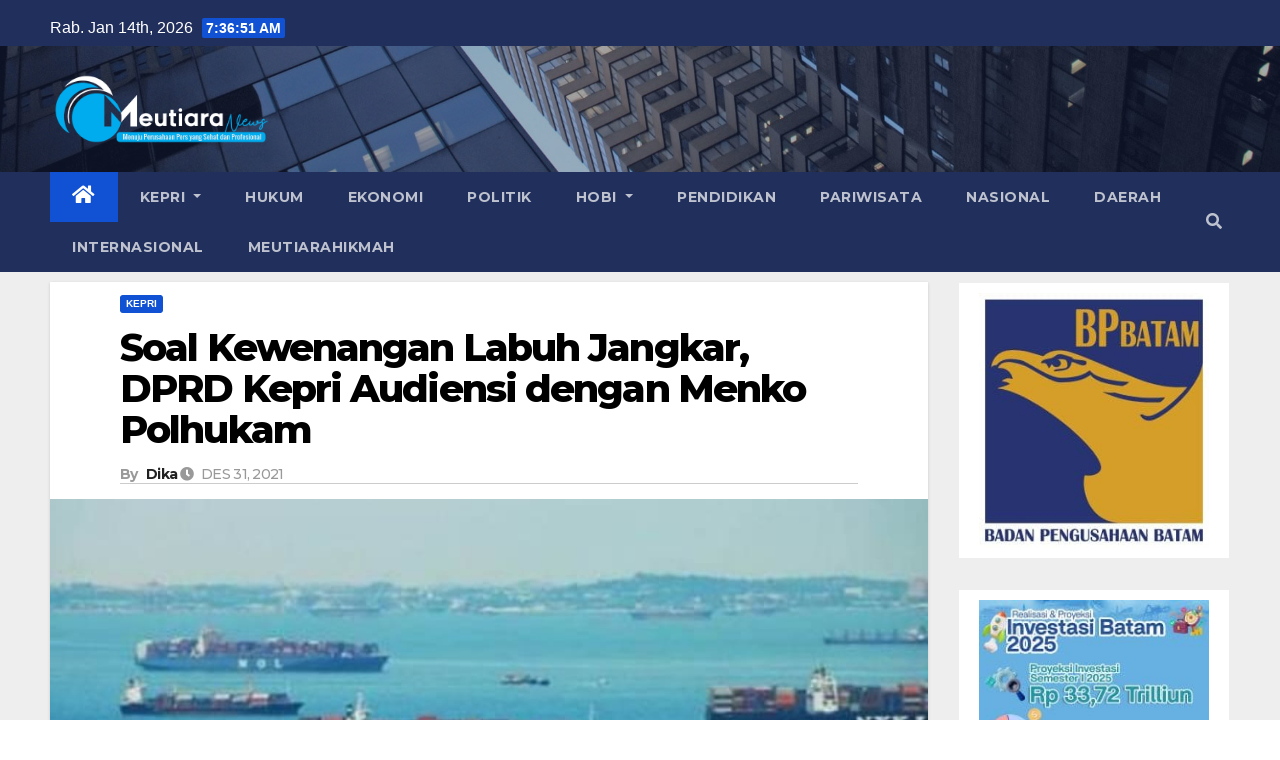

--- FILE ---
content_type: text/html; charset=UTF-8
request_url: https://meutiaranews.co/soal-kewenangan-labuh-jangkar-dprd-kepri-audiensi-dengan-menko-polhukam/
body_size: 36193
content:
<!DOCTYPE html><html lang="id" prefix="og: http://ogp.me/ns# fb: http://ogp.me/ns/fb#"><head><meta charset="UTF-8"><meta name="viewport" content="width=device-width, initial-scale=1"><link rel="profile" href="https://gmpg.org/xfn/11"><meta name='robots' content='index, follow, max-image-preview:large, max-snippet:-1, max-video-preview:-1' /><title>Soal Kewenangan Labuh Jangkar, DPRD Kepri Audiensi dengan Menko</title><meta name="description" content="Meutiaranews.co - Anggota DPRD Provinsi Kepulauan Riau perwakilan dari seluruh Komisi dan Fraksi melakukan audiensi dengan Menteri" /><link rel="canonical" href="https://meutiaranews.co/soal-kewenangan-labuh-jangkar-dprd-kepri-audiensi-dengan-menko-polhukam/" /><meta name="twitter:card" content="summary_large_image" /><meta name="twitter:title" content="Soal Kewenangan Labuh Jangkar, DPRD Kepri Audiensi dengan Menko" /><meta name="twitter:description" content="Meutiaranews.co - Anggota DPRD Provinsi Kepulauan Riau perwakilan dari seluruh Komisi dan Fraksi melakukan audiensi dengan Menteri" /><meta name="twitter:image" content="https://meutiaranews.co/wp-content/uploads/2021/12/Labuh-jangkar.jpg" /><meta name="twitter:label1" content="Ditulis oleh" /><meta name="twitter:data1" content="Dika" /><meta name="twitter:label2" content="Estimasi waktu membaca" /><meta name="twitter:data2" content="5 menit" /> <script type="application/ld+json" class="yoast-schema-graph">{"@context":"https://schema.org","@graph":[{"@type":"Article","@id":"https://meutiaranews.co/soal-kewenangan-labuh-jangkar-dprd-kepri-audiensi-dengan-menko-polhukam/#article","isPartOf":{"@id":"https://meutiaranews.co/soal-kewenangan-labuh-jangkar-dprd-kepri-audiensi-dengan-menko-polhukam/"},"author":{"name":"Dika","@id":"https://meutiaranews.co/#/schema/person/d3b98d3aa61b5ba77fda7dda7efc9a18"},"headline":"Soal Kewenangan Labuh Jangkar, DPRD Kepri Audiensi dengan Menko Polhukam","datePublished":"2021-12-31T06:03:34+00:00","dateModified":"2022-05-06T07:04:46+00:00","mainEntityOfPage":{"@id":"https://meutiaranews.co/soal-kewenangan-labuh-jangkar-dprd-kepri-audiensi-dengan-menko-polhukam/"},"wordCount":784,"commentCount":0,"publisher":{"@id":"https://meutiaranews.co/#organization"},"image":{"@id":"https://meutiaranews.co/soal-kewenangan-labuh-jangkar-dprd-kepri-audiensi-dengan-menko-polhukam/#primaryimage"},"thumbnailUrl":"https://meutiaranews.co/wp-content/uploads/2021/12/Labuh-jangkar.jpg","keywords":["DPRD Kepri","Labuh Jangkar","Menko Polhukam"],"articleSection":["KEPRI"],"inLanguage":"id","potentialAction":[{"@type":"CommentAction","name":"Comment","target":["https://meutiaranews.co/soal-kewenangan-labuh-jangkar-dprd-kepri-audiensi-dengan-menko-polhukam/#respond"]}]},{"@type":"WebPage","@id":"https://meutiaranews.co/soal-kewenangan-labuh-jangkar-dprd-kepri-audiensi-dengan-menko-polhukam/","url":"https://meutiaranews.co/soal-kewenangan-labuh-jangkar-dprd-kepri-audiensi-dengan-menko-polhukam/","name":"Soal Kewenangan Labuh Jangkar, DPRD Kepri Audiensi dengan Menko","isPartOf":{"@id":"https://meutiaranews.co/#website"},"primaryImageOfPage":{"@id":"https://meutiaranews.co/soal-kewenangan-labuh-jangkar-dprd-kepri-audiensi-dengan-menko-polhukam/#primaryimage"},"image":{"@id":"https://meutiaranews.co/soal-kewenangan-labuh-jangkar-dprd-kepri-audiensi-dengan-menko-polhukam/#primaryimage"},"thumbnailUrl":"https://meutiaranews.co/wp-content/uploads/2021/12/Labuh-jangkar.jpg","datePublished":"2021-12-31T06:03:34+00:00","dateModified":"2022-05-06T07:04:46+00:00","description":"Meutiaranews.co - Anggota DPRD Provinsi Kepulauan Riau perwakilan dari seluruh Komisi dan Fraksi melakukan audiensi dengan Menteri","breadcrumb":{"@id":"https://meutiaranews.co/soal-kewenangan-labuh-jangkar-dprd-kepri-audiensi-dengan-menko-polhukam/#breadcrumb"},"inLanguage":"id","potentialAction":[{"@type":"ReadAction","target":["https://meutiaranews.co/soal-kewenangan-labuh-jangkar-dprd-kepri-audiensi-dengan-menko-polhukam/"]}]},{"@type":"ImageObject","inLanguage":"id","@id":"https://meutiaranews.co/soal-kewenangan-labuh-jangkar-dprd-kepri-audiensi-dengan-menko-polhukam/#primaryimage","url":"https://meutiaranews.co/wp-content/uploads/2021/12/Labuh-jangkar.jpg","contentUrl":"https://meutiaranews.co/wp-content/uploads/2021/12/Labuh-jangkar.jpg","width":1200,"height":676,"caption":"Labuh jangkar di Kepri. (Foto: Istimewa)"},{"@type":"BreadcrumbList","@id":"https://meutiaranews.co/soal-kewenangan-labuh-jangkar-dprd-kepri-audiensi-dengan-menko-polhukam/#breadcrumb","itemListElement":[{"@type":"ListItem","position":1,"name":"Beranda","item":"https://meutiaranews.co/"},{"@type":"ListItem","position":2,"name":"Soal Kewenangan Labuh Jangkar, DPRD Kepri Audiensi dengan Menko Polhukam"}]},{"@type":"WebSite","@id":"https://meutiaranews.co/#website","url":"https://meutiaranews.co/","name":"meutiaranews","description":"Menuju Perusahaan Pers yang Sehat dan Profesional","publisher":{"@id":"https://meutiaranews.co/#organization"},"potentialAction":[{"@type":"SearchAction","target":{"@type":"EntryPoint","urlTemplate":"https://meutiaranews.co/?s={search_term_string}"},"query-input":{"@type":"PropertyValueSpecification","valueRequired":true,"valueName":"search_term_string"}}],"inLanguage":"id"},{"@type":"Organization","@id":"https://meutiaranews.co/#organization","name":"meutiaranews","url":"https://meutiaranews.co/","logo":{"@type":"ImageObject","inLanguage":"id","@id":"https://meutiaranews.co/#/schema/logo/image/","url":"https://meutiaranews.co/wp-content/uploads/2023/01/imageedit_3_9917525316.png","contentUrl":"https://meutiaranews.co/wp-content/uploads/2023/01/imageedit_3_9917525316.png","width":1146,"height":392,"caption":"meutiaranews"},"image":{"@id":"https://meutiaranews.co/#/schema/logo/image/"}},{"@type":"Person","@id":"https://meutiaranews.co/#/schema/person/d3b98d3aa61b5ba77fda7dda7efc9a18","name":"Dika","image":{"@type":"ImageObject","inLanguage":"id","@id":"https://meutiaranews.co/#/schema/person/image/","url":"https://secure.gravatar.com/avatar/353092a11bb7ed057999d8f7b7153477b647ef8e8b38320edc72e99961535953?s=96&d=mm&r=g","contentUrl":"https://secure.gravatar.com/avatar/353092a11bb7ed057999d8f7b7153477b647ef8e8b38320edc72e99961535953?s=96&d=mm&r=g","caption":"Dika"},"sameAs":["https://meutiaranews.co"],"url":"https://meutiaranews.co/author/admin/"}]}</script> <link rel='dns-prefetch' href='//www.googletagmanager.com' /><link rel='dns-prefetch' href='//stats.wp.com' /><link rel='dns-prefetch' href='//fonts.googleapis.com' /><link rel='dns-prefetch' href='//pagead2.googlesyndication.com' /><link rel="alternate" type="application/rss+xml" title="meutiaranews &raquo; Feed" href="https://meutiaranews.co/feed/" /><link rel="alternate" type="application/rss+xml" title="meutiaranews &raquo; Umpan Komentar" href="https://meutiaranews.co/comments/feed/" /><link rel="alternate" type="application/rss+xml" title="meutiaranews &raquo; Soal Kewenangan Labuh Jangkar, DPRD Kepri Audiensi dengan Menko Polhukam Umpan Komentar" href="https://meutiaranews.co/soal-kewenangan-labuh-jangkar-dprd-kepri-audiensi-dengan-menko-polhukam/feed/" /><link rel="alternate" title="oEmbed (JSON)" type="application/json+oembed" href="https://meutiaranews.co/wp-json/oembed/1.0/embed?url=https%3A%2F%2Fmeutiaranews.co%2Fsoal-kewenangan-labuh-jangkar-dprd-kepri-audiensi-dengan-menko-polhukam%2F" /><link rel="alternate" title="oEmbed (XML)" type="text/xml+oembed" href="https://meutiaranews.co/wp-json/oembed/1.0/embed?url=https%3A%2F%2Fmeutiaranews.co%2Fsoal-kewenangan-labuh-jangkar-dprd-kepri-audiensi-dengan-menko-polhukam%2F&#038;format=xml" /><style id='wp-img-auto-sizes-contain-inline-css' type='text/css'>img:is([sizes=auto i],[sizes^="auto," i]){contain-intrinsic-size:3000px 1500px}
/*# sourceURL=wp-img-auto-sizes-contain-inline-css */</style><style id="litespeed-ccss">#jp-relatedposts{display:none;padding-top:1em;margin:1em 0;position:relative;clear:both}.jp-relatedposts:after{content:'';display:block;clear:both}#jp-relatedposts h3.jp-relatedposts-headline{margin:0 0 1em;display:inline-block;float:left;font-size:9pt;font-weight:700;font-family:inherit}#jp-relatedposts h3.jp-relatedposts-headline em:before{content:"";display:block;width:100%;min-width:30px;border-top:1px solid #dcdcde;border-top:1px solid rgba(0,0,0,.2);margin-bottom:1em}#jp-relatedposts h3.jp-relatedposts-headline em{font-style:normal;font-weight:700}ul{box-sizing:border-box}:root{--wp--preset--font-size--normal:16px;--wp--preset--font-size--huge:42px}.screen-reader-text{border:0;clip:rect(1px,1px,1px,1px);clip-path:inset(50%);height:1px;margin:-1px;overflow:hidden;padding:0;position:absolute;width:1px;word-wrap:normal!important}:root{--wp--preset--aspect-ratio--square:1;--wp--preset--aspect-ratio--4-3:4/3;--wp--preset--aspect-ratio--3-4:3/4;--wp--preset--aspect-ratio--3-2:3/2;--wp--preset--aspect-ratio--2-3:2/3;--wp--preset--aspect-ratio--16-9:16/9;--wp--preset--aspect-ratio--9-16:9/16;--wp--preset--color--black:#000;--wp--preset--color--cyan-bluish-gray:#abb8c3;--wp--preset--color--white:#fff;--wp--preset--color--pale-pink:#f78da7;--wp--preset--color--vivid-red:#cf2e2e;--wp--preset--color--luminous-vivid-orange:#ff6900;--wp--preset--color--luminous-vivid-amber:#fcb900;--wp--preset--color--light-green-cyan:#7bdcb5;--wp--preset--color--vivid-green-cyan:#00d084;--wp--preset--color--pale-cyan-blue:#8ed1fc;--wp--preset--color--vivid-cyan-blue:#0693e3;--wp--preset--color--vivid-purple:#9b51e0;--wp--preset--gradient--vivid-cyan-blue-to-vivid-purple:linear-gradient(135deg,rgba(6,147,227,1) 0%,#9b51e0 100%);--wp--preset--gradient--light-green-cyan-to-vivid-green-cyan:linear-gradient(135deg,#7adcb4 0%,#00d082 100%);--wp--preset--gradient--luminous-vivid-amber-to-luminous-vivid-orange:linear-gradient(135deg,rgba(252,185,0,1) 0%,rgba(255,105,0,1) 100%);--wp--preset--gradient--luminous-vivid-orange-to-vivid-red:linear-gradient(135deg,rgba(255,105,0,1) 0%,#cf2e2e 100%);--wp--preset--gradient--very-light-gray-to-cyan-bluish-gray:linear-gradient(135deg,#eee 0%,#a9b8c3 100%);--wp--preset--gradient--cool-to-warm-spectrum:linear-gradient(135deg,#4aeadc 0%,#9778d1 20%,#cf2aba 40%,#ee2c82 60%,#fb6962 80%,#fef84c 100%);--wp--preset--gradient--blush-light-purple:linear-gradient(135deg,#ffceec 0%,#9896f0 100%);--wp--preset--gradient--blush-bordeaux:linear-gradient(135deg,#fecda5 0%,#fe2d2d 50%,#6b003e 100%);--wp--preset--gradient--luminous-dusk:linear-gradient(135deg,#ffcb70 0%,#c751c0 50%,#4158d0 100%);--wp--preset--gradient--pale-ocean:linear-gradient(135deg,#fff5cb 0%,#b6e3d4 50%,#33a7b5 100%);--wp--preset--gradient--electric-grass:linear-gradient(135deg,#caf880 0%,#71ce7e 100%);--wp--preset--gradient--midnight:linear-gradient(135deg,#020381 0%,#2874fc 100%);--wp--preset--font-size--small:13px;--wp--preset--font-size--medium:20px;--wp--preset--font-size--large:36px;--wp--preset--font-size--x-large:42px;--wp--preset--spacing--20:.44rem;--wp--preset--spacing--30:.67rem;--wp--preset--spacing--40:1rem;--wp--preset--spacing--50:1.5rem;--wp--preset--spacing--60:2.25rem;--wp--preset--spacing--70:3.38rem;--wp--preset--spacing--80:5.06rem;--wp--preset--shadow--natural:6px 6px 9px rgba(0,0,0,.2);--wp--preset--shadow--deep:12px 12px 50px rgba(0,0,0,.4);--wp--preset--shadow--sharp:6px 6px 0px rgba(0,0,0,.2);--wp--preset--shadow--outlined:6px 6px 0px -3px rgba(255,255,255,1),6px 6px rgba(0,0,0,1);--wp--preset--shadow--crisp:6px 6px 0px rgba(0,0,0,1)}:root{--blue:#007bff;--indigo:#6610f2;--purple:#6f42c1;--pink:#e83e8c;--red:#dc3545;--orange:#fd7e14;--yellow:#ffc107;--green:#28a745;--teal:#20c997;--cyan:#17a2b8;--white:#fff;--gray:#6c757d;--gray-dark:#343a40;--primary:#007bff;--secondary:#6c757d;--success:#28a745;--info:#17a2b8;--warning:#ffc107;--danger:#dc3545;--light:#f8f9fa;--dark:#343a40;--breakpoint-xs:0;--breakpoint-sm:576px;--breakpoint-md:768px;--breakpoint-lg:992px;--breakpoint-xl:1200px;--font-family-sans-serif:-apple-system,BlinkMacSystemFont,"Segoe UI",Roboto,"Helvetica Neue",Arial,"Noto Sans",sans-serif,"Apple Color Emoji","Segoe UI Emoji","Segoe UI Symbol","Noto Color Emoji";--font-family-monospace:SFMono-Regular,Menlo,Monaco,Consolas,"Liberation Mono","Courier New",monospace}*,*:before,*:after{box-sizing:border-box}html{font-family:sans-serif;line-height:1.15;-webkit-text-size-adjust:100%}aside,header,main,nav{display:block}body{margin:0;font-family:-apple-system,BlinkMacSystemFont,"Segoe UI",Roboto,"Helvetica Neue",Arial,"Noto Sans",sans-serif,"Apple Color Emoji","Segoe UI Emoji","Segoe UI Symbol","Noto Color Emoji";font-size:1rem;font-weight:400;line-height:1.5;color:#212529;text-align:left;background-color:#fff}h1,h3,h4{margin-top:0;margin-bottom:.5rem}p{margin-top:0;margin-bottom:1rem}ul{margin-top:0;margin-bottom:1rem}ul ul{margin-bottom:0}a{color:#007bff;text-decoration:none;background-color:transparent}a:not([href]){color:inherit;text-decoration:none}img{vertical-align:middle;border-style:none}label{display:inline-block;margin-bottom:.5rem}button{border-radius:0}input,button,textarea{margin:0;font-family:inherit;font-size:inherit;line-height:inherit}button,input{overflow:visible}button{text-transform:none}button,[type=button],[type=submit]{-webkit-appearance:button}button::-moz-focus-inner,[type=button]::-moz-focus-inner,[type=submit]::-moz-focus-inner{padding:0;border-style:none}textarea{overflow:auto;resize:vertical}[type=search]{outline-offset:-2px;-webkit-appearance:none}[type=search]::-webkit-search-decoration{-webkit-appearance:none}::-webkit-file-upload-button{font:inherit;-webkit-appearance:button}h1,h3,h4{margin-bottom:.5rem;font-weight:500;line-height:1.2}h1{font-size:2.5rem}h3{font-size:1.75rem}h4{font-size:1.5rem}.img-fluid{max-width:100%;height:auto}.container-fluid{width:100%;padding-right:15px;padding-left:15px;margin-right:auto;margin-left:auto}.row{display:-ms-flexbox;display:flex;-ms-flex-wrap:wrap;flex-wrap:wrap;margin-right:-15px;margin-left:-15px}.col-sm-4,.col-md-3,.col-md-6,.col-md-9{position:relative;width:100%;padding-right:15px;padding-left:15px}@media (min-width:576px){.col-sm-4{-ms-flex:0 0 33.333333%;flex:0 0 33.333333%;max-width:33.333333%}}@media (min-width:768px){.col-md-3{-ms-flex:0 0 25%;flex:0 0 25%;max-width:25%}.col-md-6{-ms-flex:0 0 50%;flex:0 0 50%;max-width:50%}.col-md-9{-ms-flex:0 0 75%;flex:0 0 75%;max-width:75%}}.form-control{display:block;width:100%;height:calc(1.5em + .75rem + 2px);padding:.375rem .75rem;font-size:1rem;font-weight:400;line-height:1.5;color:#495057;background-color:#fff;background-clip:padding-box;border:1px solid #ced4da;border-radius:.25rem}.form-control::-ms-expand{background-color:transparent;border:0}.form-control:-moz-focusring{color:transparent;text-shadow:0 0 0 #495057}.form-control::-webkit-input-placeholder{color:#6c757d;opacity:1}.form-control::-moz-placeholder{color:#6c757d;opacity:1}.form-control:-ms-input-placeholder{color:#6c757d;opacity:1}.form-control::-ms-input-placeholder{color:#6c757d;opacity:1}.btn{display:inline-block;font-weight:400;color:#212529;text-align:center;vertical-align:middle;background-color:transparent;border:1px solid transparent;padding:.375rem .75rem;font-size:1rem;line-height:1.5;border-radius:.25rem}.collapse:not(.show){display:none}.dropdown{position:relative}.dropdown-toggle{white-space:nowrap}.dropdown-toggle:after{display:inline-block;margin-left:.255em;vertical-align:.255em;content:"";border-top:.3em solid;border-right:.3em solid transparent;border-bottom:0;border-left:.3em solid transparent}.dropdown-menu{position:absolute;top:100%;left:0;z-index:1000;display:none;float:left;min-width:10rem;padding:.5rem 0;margin:.125rem 0 0;font-size:1rem;color:#212529;text-align:left;list-style:none;background-color:#fff;background-clip:padding-box;border:1px solid rgba(0,0,0,.15);border-radius:.25rem}.dropdown-item{display:block;width:100%;padding:.25rem 1.5rem;clear:both;font-weight:400;color:#212529;text-align:inherit;white-space:nowrap;background-color:transparent;border:0}.input-group{position:relative;display:-ms-flexbox;display:flex;-ms-flex-wrap:wrap;flex-wrap:wrap;-ms-flex-align:stretch;align-items:stretch;width:100%}.input-group>.form-control{position:relative;-ms-flex:1 1 0%;flex:1 1 0%;min-width:0;margin-bottom:0}.input-group>.form-control:not(:last-child){border-top-right-radius:0;border-bottom-right-radius:0}.nav{display:-ms-flexbox;display:flex;-ms-flex-wrap:wrap;flex-wrap:wrap;padding-left:0;margin-bottom:0;list-style:none}.nav-link{display:block;padding:.5rem 1rem}.navbar{position:relative;display:-ms-flexbox;display:flex;-ms-flex-wrap:wrap;flex-wrap:wrap;-ms-flex-align:center;align-items:center;-ms-flex-pack:justify;justify-content:space-between;padding:.5rem 1rem}.navbar .container-fluid{display:-ms-flexbox;display:flex;-ms-flex-wrap:wrap;flex-wrap:wrap;-ms-flex-align:center;align-items:center;-ms-flex-pack:justify;justify-content:space-between}.navbar-brand{display:inline-block;padding-top:.3125rem;padding-bottom:.3125rem;margin-right:1rem;font-size:1.25rem;line-height:inherit;white-space:nowrap}.navbar-nav{display:-ms-flexbox;display:flex;-ms-flex-direction:column;flex-direction:column;padding-left:0;margin-bottom:0;list-style:none}.navbar-nav .nav-link{padding-right:0;padding-left:0}.navbar-nav .dropdown-menu{position:static;float:none}.navbar-collapse{-ms-flex-preferred-size:100%;flex-basis:100%;-ms-flex-positive:1;flex-grow:1;-ms-flex-align:center;align-items:center}.navbar-toggler{padding:.25rem .75rem;font-size:1.25rem;line-height:1;background-color:transparent;border:1px solid transparent;border-radius:.25rem}@media (max-width:991.98px){.navbar-expand-lg>.container-fluid{padding-right:0;padding-left:0}}@media (min-width:992px){.navbar-expand-lg{-ms-flex-flow:row nowrap;flex-flow:row nowrap;-ms-flex-pack:start;justify-content:flex-start}.navbar-expand-lg .navbar-nav{-ms-flex-direction:row;flex-direction:row}.navbar-expand-lg .navbar-nav .dropdown-menu{position:absolute}.navbar-expand-lg .navbar-nav .nav-link{padding-right:.5rem;padding-left:.5rem}.navbar-expand-lg>.container-fluid{-ms-flex-wrap:nowrap;flex-wrap:nowrap}.navbar-expand-lg .navbar-collapse{display:-ms-flexbox!important;display:flex!important;-ms-flex-preferred-size:auto;flex-basis:auto}.navbar-expand-lg .navbar-toggler{display:none}}.media{display:-ms-flexbox;display:flex;-ms-flex-align:start;align-items:flex-start}.media-body{-ms-flex:1;flex:1}.clearfix:after{display:block;clear:both;content:""}.d-flex{display:-ms-flexbox!important;display:flex!important}@media (min-width:768px){.d-md-block{display:block!important}}.flex-row-reverse{-ms-flex-direction:row-reverse!important;flex-direction:row-reverse!important}.align-items-center{-ms-flex-align:center!important;align-items:center!important}.position-relative{position:relative!important}.my-2{margin-top:.5rem!important}.my-2{margin-bottom:.5rem!important}.pr-2{padding-right:.5rem!important}.pl-3{padding-left:1rem!important}.mr-auto,.mx-auto{margin-right:auto!important}.ml-auto,.mx-auto{margin-left:auto!important}@media (min-width:992px){.my-lg-0{margin-top:0!important}.my-lg-0{margin-bottom:0!important}}.mg-head-detail{padding:10px 0 0}.mg-head-detail .info-left{display:block;float:left;margin:0;padding:0}.mg-head-detail .info-left li{display:inline-block;margin-right:15px;padding:0;line-height:35px}.mg-head-detail .info-left li span.time{margin-left:5px;padding:2px 4px;border-radius:2px;font-size:14px;font-weight:600;line-height:35px}.info-right{display:block;float:right;margin:0;padding:0}.mg-nav-widget-area{padding-bottom:0}.mg-menu-full{position:relative}.mg-headwidget .navbar-wp{position:inherit;left:0;right:0;top:0;margin:0;z-index:999;border-radius:0}.mg-headwidget .navbar-wp .navbar-nav>li>a{padding:10px 22px;font-size:14px;text-transform:uppercase;font-family:'Montserrat',sans-serif}.navbar-wp .navbar-nav>li>a.homebtn span{font-size:20px;line-height:.98}.mg-nav-widget-area-back{background-position:center;background-size:cover;background-repeat:no-repeat}.mg-nav-widget-area-back .inner{width:100%;padding:25px 0}.mg-headwidget .navbar-brand{padding:0}.navbar-wp{margin:0;padding:0;border:none;border-radius:0;z-index:1000}.navbar-brand{font-size:26px;height:auto;line-height:25px;margin-right:50px;padding:15px 0;text-shadow:2px 2px 1px rgba(150,150,183,.18);display:inherit}.navbar-wp .navbar-nav>li>a{padding:30px 16px;margin-right:0;font-size:16px;letter-spacing:.5px;margin-bottom:0;font-weight:600;text-transform:capitalize;display:block}.navbar-wp .navbar-nav>.active>a{background:0 0}.navbar-wp .dropdown-menu{min-width:200px;padding:0;border:none;border-radius:0;z-index:10;right:auto;left:0}.navbar-wp .dropdown-menu>li,.navbar-wp .dropdown-menu>li:last-child{border:0}.navbar-wp .dropdown-menu>li>a{padding:12px 15px;font-size:12px;font-family:'Poppins',sans-serif;display:block;font-weight:400;text-transform:uppercase}.navbar-wp .dropdown-menu.searchinner{left:inherit!important;right:0!important;padding:10px}.navbar-wp .dropdown-menu.searchinner .btn{border:medium none;border-radius:0 4px 4px 0;height:40px;line-height:25px;padding:5px 15px}.mg-search-box .dropdown-toggle:after{display:none}.mobilehomebtn{display:none;width:30px;text-align:center;line-height:30px;height:30px}body{padding:0;margin:0;font-family:'Work Sans',sans-serif;font-size:16px;-webkit-font-smoothing:antialiased;font-weight:400;line-height:30px;word-wrap:break-word}.container-fluid{padding-right:50px;padding-left:50px}input[type=search],textarea{border-radius:0;margin-bottom:20px;box-shadow:inherit;padding:6px 12px;line-height:40px;border-width:2px;border-style:solid;width:100%}button{padding:5px 35px;line-height:30px;border-radius:4px;font-weight:700;font-size:14px;border-width:1px;border-style:solid;box-shadow:0 2px 2px 0 rgba(0,0,0,.14),0 3px 1px -2px rgba(0,0,0,.2),0 1px 5px 0 rgba(0,0,0,.12)}.form-control{border-radius:0;margin-bottom:20px;box-shadow:inherit;padding:6px 12px;line-height:40px;border-width:2px;border-style:solid;height:40px}.avatar{border-radius:50px}#content{padding-top:60px;padding-bottom:60px}h1{font-size:34px;line-height:40px}h3{font-size:28px;line-height:30px}h4{font-size:24px;line-height:25px}h1,h3,h4{font-weight:700;font-family:'Montserrat',sans-serif;letter-spacing:-.05em;line-height:1.3;margin:0 0 1.4rem}img{height:auto;max-width:100%}.btn{padding:2px 26px;line-height:30px;overflow:hidden;position:relative;border-radius:4px;font-weight:700;display:inline-block;border-width:2px;border-style:solid}.mg-blog-post-box{margin-bottom:50px;padding:0;box-shadow:0 1px 3px rgba(0,0,0,.15);background:#fff}.mg-blog-post-box>.img-fluid{max-width:100%}.mg-blog-post-box .mg-blog-category{margin-bottom:10px}.mg-blog-date{padding:0;font-size:12px;margin-right:14px;font-weight:500;text-transform:uppercase}.mg-blog-post-box h1.title.single{overflow:inherit;display:inherit}.mg-blog-category{margin:0;width:auto}.mg-blog-category a{display:inline-block;font-size:10px;padding:4px 6px;line-height:10px;text-transform:uppercase;font-weight:700;border-radius:3px;margin-right:5px}.mg-blog-post-box .mg-header{padding:20px 70px}.mg-blog-post-box .mg-header h1{font-size:38px;font-weight:800;line-height:110%}.mg-blog-post-box .mg-header h4{font-size:14px;font-weight:700;border-bottom:1px solid #ccc;margin-bottom:0}.mg-blog-post-box .mg-header .mg-author-pic img{width:50px;height:50px}.mg-blog-post-box .mg-header .mg-blog-date i{padding-right:4px}.mg-blog-post-box .mg-header .mg-info-author-block{border:none;box-shadow:inherit;margin:0;padding:10px 0}.mg-info-author-block{margin-bottom:30px;margin-top:-50px;padding:20px 40px;box-shadow:0 1px 3px rgba(0,0,0,.15)}.mg-info-author-block a{font-size:14px}.mg-info-author-block h4{font-size:14px;font-weight:700}.mg-info-author-block h4 span{font-size:14px;padding-right:5px}.mg-info-author-block h4 span i{padding-right:5px}.mg-info-author-block .mg-author-pic img{margin:0 25px 15px 0;float:left;border-radius:50%;box-shadow:0 2px 2px 0 rgba(0,0,0,.14),0 3px 1px -2px rgba(0,0,0,.2),0 1px 5px 0 rgba(0,0,0,.12);width:80px;height:80px}@media screen and (min-width:240px) and (max-width:767px){.mg-head-detail .info-right,.mg-head-detail .info-left{float:none;text-align:center}.navbar-brand{margin-right:unset}li.active.home{display:none}}#cancel-comment-reply-link{text-decoration:underline}.mg-sidebar .mg-widget{margin-bottom:30px;padding:10px 20px;border-radius:0;border-width:1px;border-style:solid}.mg-social{padding:0;margin:0}.ta_upscr{bottom:2%;display:none;height:40px;opacity:1;overflow:hidden;position:fixed;right:10px;text-align:center;width:40px;z-index:9999;border-radius:3px;border-width:2px;border-style:solid;box-shadow:0 2px 2px 0 rgba(0,0,0,.14),0 3px 1px -2px rgba(0,0,0,.2),0 1px 5px 0 rgba(0,0,0,.12)}.ta_upscr i{font-size:16px;line-height:40px}@media (min-width:768px) and (max-width:991px){.navbar-header{float:none}}@media only screen and (min-width:320px) and (max-width:480px){.mg-head-detail .info-left{float:none;text-align:center;margin:0;float:none}.mg-head-detail .info-right{float:none;text-align:center;margin:0;float:none}.navbar-wp .navbar-nav>li>a{padding:12px}.navbar-wp .mg-search-box{float:left}}@media screen and (min-width:240px) and (max-width:1179px){.container-fluid{padding-right:15px;padding-left:15px}}@media (max-width:991.98px){.m-header{width:100%;padding-right:15px;padding-left:15px}.mobilehomebtn{display:block}}@media screen and (min-width:240px) and (max-width:767px){.mg-blog-post-box .mg-header{padding:30px 10px}.navbar-wp .navbar-nav>li>a{padding:10px 16px}.navbar-wp .navbar-nav>.active>a{border-bottom:none}.mg-headwidget .navbar-wp .navbar-nav>li>a{padding:12px 16px}.mg-sidebar{margin:20px 0 0}.text-center-xs{text-align:center}}.screen-reader-text{border:0;clip:rect(1px,1px,1px,1px);clip-path:inset(50%);height:1px;margin:-1px;overflow:hidden;padding:0;position:absolute!important;width:1px;word-wrap:normal!important}.m-header button[aria-expanded=false] .fa-bars:before{content:"\f0c9"}input[type=search],textarea{margin-bottom:15px}@media screen and (max-width:767px) and (min-width:240px){.mg-sidebar .mg-widget{margin-bottom:20px}}.mg-head-detail .info-left li span.time{background:#1151d3;color:#fff}.mg-headwidget .mg-head-detail{background:#202f5b}.mg-head-detail .info-left li{color:#fff}.mg-headwidget .navbar-wp{background:#202f5b}.mg-headwidget .navbar-header .navbar-brand{color:#222}.mg-headwidget .navbar-wp .navbar-nav>li>a{color:rgba(255,255,255,.71)}.mg-headwidget .navbar-wp .navbar-nav>.active>a{color:#fff;background:#1151d3}a.newsup-categories.category-color-1{background:#1151d3}.navbar-wp .dropdown-menu{background:#1f2024}.navbar-wp .dropdown-menu>li>a{background:#1f2024;color:#fff}.navbar-wp .dropdown-menu>li>a{background:#1f2024;color:#fff}.mg-search-box .btn{background:#1151d3;border-color:#1151d3;color:#fff}.mg-search-box a{color:rgba(255,255,255,.71)}.mobilehomebtn{background:#1151d3;color:#fff}body{color:#222}textarea{color:#212121;border-color:#eef3fb}button{background:#1151d3;border-color:#1151d3;color:#fff}a{color:#1151d3}.mg-blog-post-box .mg-header h1 a{color:#000}.mg-blog-category a{color:#fff;background:#1151d3}.mg-blog-date{color:#333}.mg-info-author-block{background:#fff;border-color:#eaeaea;color:#222}.mg-info-author-block a{color:#212121}.mg-info-author-block h4{color:#333}.mg-info-author-block h4 span{color:#999}.mg-sidebar .mg-widget{background:#fff;border-color:#eee}h1,h3,h4{color:#212121}.btn{background:#1151d3;color:#fff}.ta_upscr{background:#1151d3;border-color:#1151d3;color:#fff!important}.form-control{border-color:#eef3fb}.fas{-moz-osx-font-smoothing:grayscale;-webkit-font-smoothing:antialiased;display:inline-block;font-style:normal;font-variant:normal;text-rendering:auto;line-height:1}.fa-angle-up:before{content:"\f106"}.fa-bars:before{content:"\f0c9"}.fa-clock:before{content:"\f017"}.fa-home:before{content:"\f015"}.fa-search:before{content:"\f002"}.fas{font-family:"Font Awesome 5 Free"}.fas{font-weight:900}.navbar-nav:not([data-sm-skip]) .dropdown-item{white-space:normal}.wrapper{background-color:#eee}.mg-blog-post-box h1.title.single{margin-bottom:5px}.mg-blog-post-box .mg-header{padding-top:5px;padding-bottom:5px}#content{padding-top:10px}.mg-info-author-block a img{display:none}@media screen and (max-width:600px){.mg-blog-post-box h1.title.single{font-size:20px}}</style><script src="[data-uri]" defer></script> <link data-optimized="1" data-asynced="1" as="style" onload="this.onload=null;this.rel='stylesheet'"  rel='preload' id='truepush-admin-menu-styles-css' href='https://meutiaranews.co/wp-content/litespeed/css/6cfc2ea80d0d40482b154dcfedbac760.css?ver=6e463' type='text/css' media='all' /><noscript><link data-optimized="1" rel='stylesheet' href='https://meutiaranews.co/wp-content/litespeed/css/6cfc2ea80d0d40482b154dcfedbac760.css?ver=6e463' type='text/css' media='all' /></noscript><link data-optimized="1" data-asynced="1" as="style" onload="this.onload=null;this.rel='stylesheet'"  rel='preload' id='jetpack_related-posts-css' href='https://meutiaranews.co/wp-content/litespeed/css/f75c2175317feff3038987d6a5b1d730.css?ver=2f7cc' type='text/css' media='all' /><noscript><link data-optimized="1" rel='stylesheet' href='https://meutiaranews.co/wp-content/litespeed/css/f75c2175317feff3038987d6a5b1d730.css?ver=2f7cc' type='text/css' media='all' /></noscript><style id='wp-emoji-styles-inline-css' type='text/css'>img.wp-smiley, img.emoji {
		display: inline !important;
		border: none !important;
		box-shadow: none !important;
		height: 1em !important;
		width: 1em !important;
		margin: 0 0.07em !important;
		vertical-align: -0.1em !important;
		background: none !important;
		padding: 0 !important;
	}
/*# sourceURL=wp-emoji-styles-inline-css */</style><link data-optimized="1" data-asynced="1" as="style" onload="this.onload=null;this.rel='stylesheet'"  rel='preload' id='wp-block-library-css' href='https://meutiaranews.co/wp-content/litespeed/css/213778bf4fb07dead6e9b69a39726314.css?ver=6044d' type='text/css' media='all' /><noscript><link data-optimized="1" rel='stylesheet' href='https://meutiaranews.co/wp-content/litespeed/css/213778bf4fb07dead6e9b69a39726314.css?ver=6044d' type='text/css' media='all' /></noscript><style id='wp-block-paragraph-inline-css' type='text/css'>.is-small-text{font-size:.875em}.is-regular-text{font-size:1em}.is-large-text{font-size:2.25em}.is-larger-text{font-size:3em}.has-drop-cap:not(:focus):first-letter{float:left;font-size:8.4em;font-style:normal;font-weight:100;line-height:.68;margin:.05em .1em 0 0;text-transform:uppercase}body.rtl .has-drop-cap:not(:focus):first-letter{float:none;margin-left:.1em}p.has-drop-cap.has-background{overflow:hidden}:root :where(p.has-background){padding:1.25em 2.375em}:where(p.has-text-color:not(.has-link-color)) a{color:inherit}p.has-text-align-left[style*="writing-mode:vertical-lr"],p.has-text-align-right[style*="writing-mode:vertical-rl"]{rotate:180deg}
/*# sourceURL=https://meutiaranews.co/wp-includes/blocks/paragraph/style.min.css */</style><style id='global-styles-inline-css' type='text/css'>:root{--wp--preset--aspect-ratio--square: 1;--wp--preset--aspect-ratio--4-3: 4/3;--wp--preset--aspect-ratio--3-4: 3/4;--wp--preset--aspect-ratio--3-2: 3/2;--wp--preset--aspect-ratio--2-3: 2/3;--wp--preset--aspect-ratio--16-9: 16/9;--wp--preset--aspect-ratio--9-16: 9/16;--wp--preset--color--black: #000000;--wp--preset--color--cyan-bluish-gray: #abb8c3;--wp--preset--color--white: #ffffff;--wp--preset--color--pale-pink: #f78da7;--wp--preset--color--vivid-red: #cf2e2e;--wp--preset--color--luminous-vivid-orange: #ff6900;--wp--preset--color--luminous-vivid-amber: #fcb900;--wp--preset--color--light-green-cyan: #7bdcb5;--wp--preset--color--vivid-green-cyan: #00d084;--wp--preset--color--pale-cyan-blue: #8ed1fc;--wp--preset--color--vivid-cyan-blue: #0693e3;--wp--preset--color--vivid-purple: #9b51e0;--wp--preset--gradient--vivid-cyan-blue-to-vivid-purple: linear-gradient(135deg,rgb(6,147,227) 0%,rgb(155,81,224) 100%);--wp--preset--gradient--light-green-cyan-to-vivid-green-cyan: linear-gradient(135deg,rgb(122,220,180) 0%,rgb(0,208,130) 100%);--wp--preset--gradient--luminous-vivid-amber-to-luminous-vivid-orange: linear-gradient(135deg,rgb(252,185,0) 0%,rgb(255,105,0) 100%);--wp--preset--gradient--luminous-vivid-orange-to-vivid-red: linear-gradient(135deg,rgb(255,105,0) 0%,rgb(207,46,46) 100%);--wp--preset--gradient--very-light-gray-to-cyan-bluish-gray: linear-gradient(135deg,rgb(238,238,238) 0%,rgb(169,184,195) 100%);--wp--preset--gradient--cool-to-warm-spectrum: linear-gradient(135deg,rgb(74,234,220) 0%,rgb(151,120,209) 20%,rgb(207,42,186) 40%,rgb(238,44,130) 60%,rgb(251,105,98) 80%,rgb(254,248,76) 100%);--wp--preset--gradient--blush-light-purple: linear-gradient(135deg,rgb(255,206,236) 0%,rgb(152,150,240) 100%);--wp--preset--gradient--blush-bordeaux: linear-gradient(135deg,rgb(254,205,165) 0%,rgb(254,45,45) 50%,rgb(107,0,62) 100%);--wp--preset--gradient--luminous-dusk: linear-gradient(135deg,rgb(255,203,112) 0%,rgb(199,81,192) 50%,rgb(65,88,208) 100%);--wp--preset--gradient--pale-ocean: linear-gradient(135deg,rgb(255,245,203) 0%,rgb(182,227,212) 50%,rgb(51,167,181) 100%);--wp--preset--gradient--electric-grass: linear-gradient(135deg,rgb(202,248,128) 0%,rgb(113,206,126) 100%);--wp--preset--gradient--midnight: linear-gradient(135deg,rgb(2,3,129) 0%,rgb(40,116,252) 100%);--wp--preset--font-size--small: 13px;--wp--preset--font-size--medium: 20px;--wp--preset--font-size--large: 36px;--wp--preset--font-size--x-large: 42px;--wp--preset--spacing--20: 0.44rem;--wp--preset--spacing--30: 0.67rem;--wp--preset--spacing--40: 1rem;--wp--preset--spacing--50: 1.5rem;--wp--preset--spacing--60: 2.25rem;--wp--preset--spacing--70: 3.38rem;--wp--preset--spacing--80: 5.06rem;--wp--preset--shadow--natural: 6px 6px 9px rgba(0, 0, 0, 0.2);--wp--preset--shadow--deep: 12px 12px 50px rgba(0, 0, 0, 0.4);--wp--preset--shadow--sharp: 6px 6px 0px rgba(0, 0, 0, 0.2);--wp--preset--shadow--outlined: 6px 6px 0px -3px rgb(255, 255, 255), 6px 6px rgb(0, 0, 0);--wp--preset--shadow--crisp: 6px 6px 0px rgb(0, 0, 0);}:where(.is-layout-flex){gap: 0.5em;}:where(.is-layout-grid){gap: 0.5em;}body .is-layout-flex{display: flex;}.is-layout-flex{flex-wrap: wrap;align-items: center;}.is-layout-flex > :is(*, div){margin: 0;}body .is-layout-grid{display: grid;}.is-layout-grid > :is(*, div){margin: 0;}:where(.wp-block-columns.is-layout-flex){gap: 2em;}:where(.wp-block-columns.is-layout-grid){gap: 2em;}:where(.wp-block-post-template.is-layout-flex){gap: 1.25em;}:where(.wp-block-post-template.is-layout-grid){gap: 1.25em;}.has-black-color{color: var(--wp--preset--color--black) !important;}.has-cyan-bluish-gray-color{color: var(--wp--preset--color--cyan-bluish-gray) !important;}.has-white-color{color: var(--wp--preset--color--white) !important;}.has-pale-pink-color{color: var(--wp--preset--color--pale-pink) !important;}.has-vivid-red-color{color: var(--wp--preset--color--vivid-red) !important;}.has-luminous-vivid-orange-color{color: var(--wp--preset--color--luminous-vivid-orange) !important;}.has-luminous-vivid-amber-color{color: var(--wp--preset--color--luminous-vivid-amber) !important;}.has-light-green-cyan-color{color: var(--wp--preset--color--light-green-cyan) !important;}.has-vivid-green-cyan-color{color: var(--wp--preset--color--vivid-green-cyan) !important;}.has-pale-cyan-blue-color{color: var(--wp--preset--color--pale-cyan-blue) !important;}.has-vivid-cyan-blue-color{color: var(--wp--preset--color--vivid-cyan-blue) !important;}.has-vivid-purple-color{color: var(--wp--preset--color--vivid-purple) !important;}.has-black-background-color{background-color: var(--wp--preset--color--black) !important;}.has-cyan-bluish-gray-background-color{background-color: var(--wp--preset--color--cyan-bluish-gray) !important;}.has-white-background-color{background-color: var(--wp--preset--color--white) !important;}.has-pale-pink-background-color{background-color: var(--wp--preset--color--pale-pink) !important;}.has-vivid-red-background-color{background-color: var(--wp--preset--color--vivid-red) !important;}.has-luminous-vivid-orange-background-color{background-color: var(--wp--preset--color--luminous-vivid-orange) !important;}.has-luminous-vivid-amber-background-color{background-color: var(--wp--preset--color--luminous-vivid-amber) !important;}.has-light-green-cyan-background-color{background-color: var(--wp--preset--color--light-green-cyan) !important;}.has-vivid-green-cyan-background-color{background-color: var(--wp--preset--color--vivid-green-cyan) !important;}.has-pale-cyan-blue-background-color{background-color: var(--wp--preset--color--pale-cyan-blue) !important;}.has-vivid-cyan-blue-background-color{background-color: var(--wp--preset--color--vivid-cyan-blue) !important;}.has-vivid-purple-background-color{background-color: var(--wp--preset--color--vivid-purple) !important;}.has-black-border-color{border-color: var(--wp--preset--color--black) !important;}.has-cyan-bluish-gray-border-color{border-color: var(--wp--preset--color--cyan-bluish-gray) !important;}.has-white-border-color{border-color: var(--wp--preset--color--white) !important;}.has-pale-pink-border-color{border-color: var(--wp--preset--color--pale-pink) !important;}.has-vivid-red-border-color{border-color: var(--wp--preset--color--vivid-red) !important;}.has-luminous-vivid-orange-border-color{border-color: var(--wp--preset--color--luminous-vivid-orange) !important;}.has-luminous-vivid-amber-border-color{border-color: var(--wp--preset--color--luminous-vivid-amber) !important;}.has-light-green-cyan-border-color{border-color: var(--wp--preset--color--light-green-cyan) !important;}.has-vivid-green-cyan-border-color{border-color: var(--wp--preset--color--vivid-green-cyan) !important;}.has-pale-cyan-blue-border-color{border-color: var(--wp--preset--color--pale-cyan-blue) !important;}.has-vivid-cyan-blue-border-color{border-color: var(--wp--preset--color--vivid-cyan-blue) !important;}.has-vivid-purple-border-color{border-color: var(--wp--preset--color--vivid-purple) !important;}.has-vivid-cyan-blue-to-vivid-purple-gradient-background{background: var(--wp--preset--gradient--vivid-cyan-blue-to-vivid-purple) !important;}.has-light-green-cyan-to-vivid-green-cyan-gradient-background{background: var(--wp--preset--gradient--light-green-cyan-to-vivid-green-cyan) !important;}.has-luminous-vivid-amber-to-luminous-vivid-orange-gradient-background{background: var(--wp--preset--gradient--luminous-vivid-amber-to-luminous-vivid-orange) !important;}.has-luminous-vivid-orange-to-vivid-red-gradient-background{background: var(--wp--preset--gradient--luminous-vivid-orange-to-vivid-red) !important;}.has-very-light-gray-to-cyan-bluish-gray-gradient-background{background: var(--wp--preset--gradient--very-light-gray-to-cyan-bluish-gray) !important;}.has-cool-to-warm-spectrum-gradient-background{background: var(--wp--preset--gradient--cool-to-warm-spectrum) !important;}.has-blush-light-purple-gradient-background{background: var(--wp--preset--gradient--blush-light-purple) !important;}.has-blush-bordeaux-gradient-background{background: var(--wp--preset--gradient--blush-bordeaux) !important;}.has-luminous-dusk-gradient-background{background: var(--wp--preset--gradient--luminous-dusk) !important;}.has-pale-ocean-gradient-background{background: var(--wp--preset--gradient--pale-ocean) !important;}.has-electric-grass-gradient-background{background: var(--wp--preset--gradient--electric-grass) !important;}.has-midnight-gradient-background{background: var(--wp--preset--gradient--midnight) !important;}.has-small-font-size{font-size: var(--wp--preset--font-size--small) !important;}.has-medium-font-size{font-size: var(--wp--preset--font-size--medium) !important;}.has-large-font-size{font-size: var(--wp--preset--font-size--large) !important;}.has-x-large-font-size{font-size: var(--wp--preset--font-size--x-large) !important;}
/*# sourceURL=global-styles-inline-css */</style><style id='classic-theme-styles-inline-css' type='text/css'>/*! This file is auto-generated */
.wp-block-button__link{color:#fff;background-color:#32373c;border-radius:9999px;box-shadow:none;text-decoration:none;padding:calc(.667em + 2px) calc(1.333em + 2px);font-size:1.125em}.wp-block-file__button{background:#32373c;color:#fff;text-decoration:none}
/*# sourceURL=/wp-includes/css/classic-themes.min.css */</style><link data-asynced="1" as="style" onload="this.onload=null;this.rel='stylesheet'"  rel='preload' id='newsup-fonts-css' href='//fonts.googleapis.com/css?family=Montserrat%3A400%2C500%2C700%2C800%7CWork%2BSans%3A300%2C400%2C500%2C600%2C700%2C800%2C900%26display%3Dswap&#038;subset=latin%2Clatin-ext' type='text/css' media='all' /><noscript><link rel='stylesheet' href='//fonts.googleapis.com/css?family=Montserrat%3A400%2C500%2C700%2C800%7CWork%2BSans%3A300%2C400%2C500%2C600%2C700%2C800%2C900%26display%3Dswap&#038;subset=latin%2Clatin-ext' type='text/css' media='all' /></noscript><link data-optimized="1" data-asynced="1" as="style" onload="this.onload=null;this.rel='stylesheet'"  rel='preload' id='bootstrap-css' href='https://meutiaranews.co/wp-content/litespeed/css/ac9763d6d490856057f7164ebccd7222.css?ver=c76d3' type='text/css' media='all' /><noscript><link data-optimized="1" rel='stylesheet' href='https://meutiaranews.co/wp-content/litespeed/css/ac9763d6d490856057f7164ebccd7222.css?ver=c76d3' type='text/css' media='all' /></noscript><link data-optimized="1" data-asynced="1" as="style" onload="this.onload=null;this.rel='stylesheet'"  rel='preload' id='newsup-style-css' href='https://meutiaranews.co/wp-content/litespeed/css/cfab039b151e4dd2b1b5e137fb1ae88f.css?ver=ea202' type='text/css' media='all' /><noscript><link data-optimized="1" rel='stylesheet' href='https://meutiaranews.co/wp-content/litespeed/css/cfab039b151e4dd2b1b5e137fb1ae88f.css?ver=ea202' type='text/css' media='all' /></noscript><link data-optimized="1" data-asynced="1" as="style" onload="this.onload=null;this.rel='stylesheet'"  rel='preload' id='newsup-default-css' href='https://meutiaranews.co/wp-content/litespeed/css/3851bf32ed39c8ad393f41a771115af7.css?ver=111f0' type='text/css' media='all' /><noscript><link data-optimized="1" rel='stylesheet' href='https://meutiaranews.co/wp-content/litespeed/css/3851bf32ed39c8ad393f41a771115af7.css?ver=111f0' type='text/css' media='all' /></noscript><link data-optimized="1" data-asynced="1" as="style" onload="this.onload=null;this.rel='stylesheet'"  rel='preload' id='font-awesome-5-all-css' href='https://meutiaranews.co/wp-content/litespeed/css/36ee743f68ca4c2d98594b996854af74.css?ver=28006' type='text/css' media='all' /><noscript><link data-optimized="1" rel='stylesheet' href='https://meutiaranews.co/wp-content/litespeed/css/36ee743f68ca4c2d98594b996854af74.css?ver=28006' type='text/css' media='all' /></noscript><link data-optimized="1" data-asynced="1" as="style" onload="this.onload=null;this.rel='stylesheet'"  rel='preload' id='font-awesome-4-shim-css' href='https://meutiaranews.co/wp-content/litespeed/css/f70ac059da417239095763fa2c683300.css?ver=b4ac9' type='text/css' media='all' /><noscript><link data-optimized="1" rel='stylesheet' href='https://meutiaranews.co/wp-content/litespeed/css/f70ac059da417239095763fa2c683300.css?ver=b4ac9' type='text/css' media='all' /></noscript><link data-optimized="1" data-asynced="1" as="style" onload="this.onload=null;this.rel='stylesheet'"  rel='preload' id='owl-carousel-css' href='https://meutiaranews.co/wp-content/litespeed/css/245268e3623d875e181d5415c0df4da2.css?ver=bd5fd' type='text/css' media='all' /><noscript><link data-optimized="1" rel='stylesheet' href='https://meutiaranews.co/wp-content/litespeed/css/245268e3623d875e181d5415c0df4da2.css?ver=bd5fd' type='text/css' media='all' /></noscript><link data-optimized="1" data-asynced="1" as="style" onload="this.onload=null;this.rel='stylesheet'"  rel='preload' id='smartmenus-css' href='https://meutiaranews.co/wp-content/litespeed/css/7636909d152b28e6227f9254e7729494.css?ver=70c84' type='text/css' media='all' /><noscript><link data-optimized="1" rel='stylesheet' href='https://meutiaranews.co/wp-content/litespeed/css/7636909d152b28e6227f9254e7729494.css?ver=70c84' type='text/css' media='all' /></noscript> <script type="text/javascript" id="jetpack_related-posts-js-extra" src="[data-uri]" defer></script> <script data-optimized="1" type="text/javascript" src="https://meutiaranews.co/wp-content/litespeed/js/427e63442d201b22083a85f0eb3f6668.js?ver=39f2a" id="jetpack_related-posts-js" defer data-deferred="1"></script> <script type="text/javascript" src="https://meutiaranews.co/wp-includes/js/jquery/jquery.min.js?ver=3.7.1" id="jquery-core-js"></script> <script data-optimized="1" type="text/javascript" src="https://meutiaranews.co/wp-content/litespeed/js/adb1304f80d89d881c3e2e8c4a6ab02e.js?ver=c38f5" id="jquery-migrate-js" defer data-deferred="1"></script> <script data-optimized="1" type="text/javascript" src="https://meutiaranews.co/wp-content/litespeed/js/ab2d9091f7ec070a808b4ad034de28e5.js?ver=a6be4" id="newsup-navigation-js" defer data-deferred="1"></script> <script data-optimized="1" type="text/javascript" src="https://meutiaranews.co/wp-content/litespeed/js/68096745b9bdb9e11ef0703d022cfa17.js?ver=75bb2" id="bootstrap-js" defer data-deferred="1"></script> <script data-optimized="1" type="text/javascript" src="https://meutiaranews.co/wp-content/litespeed/js/439fe93488b8810e460afa59085e21c0.js?ver=2090c" id="owl-carousel-min-js" defer data-deferred="1"></script> <script data-optimized="1" type="text/javascript" src="https://meutiaranews.co/wp-content/litespeed/js/5e5c89e86e45d42d5b4399f86f5cda1c.js?ver=eea92" id="smartmenus-js-js" defer data-deferred="1"></script> <script data-optimized="1" type="text/javascript" src="https://meutiaranews.co/wp-content/litespeed/js/0ef323f7e820a7db4b5a3955a63bd475.js?ver=e5d8e" id="bootstrap-smartmenus-js-js" defer data-deferred="1"></script> <script data-optimized="1" type="text/javascript" src="https://meutiaranews.co/wp-content/litespeed/js/fa72d19994cb316a90f41a5e0cc754c6.js?ver=b4114" id="newsup-marquee-js-js" defer data-deferred="1"></script> <script data-optimized="1" type="text/javascript" src="https://meutiaranews.co/wp-content/litespeed/js/28b656e1f0d8526e760794563aebbfd0.js?ver=b90ae" id="newsup-main-js-js" defer data-deferred="1"></script> 
 <script type="text/javascript" src="https://www.googletagmanager.com/gtag/js?id=GT-55XFKWC" id="google_gtagjs-js" defer data-deferred="1"></script> <script type="text/javascript" id="google_gtagjs-js-after" src="[data-uri]" defer></script> <link rel="https://api.w.org/" href="https://meutiaranews.co/wp-json/" /><link rel="alternate" title="JSON" type="application/json" href="https://meutiaranews.co/wp-json/wp/v2/posts/2036" /><link rel="EditURI" type="application/rsd+xml" title="RSD" href="https://meutiaranews.co/xmlrpc.php?rsd" /><meta name="generator" content="Site Kit by Google 1.168.0" /><style>img#wpstats{display:none}</style><link rel="pingback" href="https://meutiaranews.co/xmlrpc.php"><style type="text/css" id="custom-background-css">.wrapper { background-color: #eee; }</style><meta name="google-site-verification" content="g2xlU0Jii5zdLnRYPXC2ez4ZgkZnIZZsE-sf6Aric2s"><meta name="google-adsense-platform-account" content="ca-host-pub-2644536267352236"><meta name="google-adsense-platform-domain" content="sitekit.withgoogle.com">
 <script type="application/javascript" src='https://sdki.truepush.com/sdk/v2.0.4/app.js' async></script> <script src="[data-uri]" defer></script> <style type="text/css">.site-title,
        .site-description {
            position: absolute;
            clip: rect(1px, 1px, 1px, 1px);
        }</style> <script type="text/javascript" async="async" src="https://pagead2.googlesyndication.com/pagead/js/adsbygoogle.js?client=ca-pub-2574646015806983&amp;host=ca-host-pub-2644536267352236" crossorigin="anonymous"></script> <link rel="icon" href="https://meutiaranews.co/wp-content/uploads/2022/03/android-chrome-192x192-1-150x150.png" sizes="32x32" /><link rel="icon" href="https://meutiaranews.co/wp-content/uploads/2022/03/android-chrome-192x192-1.png" sizes="192x192" /><link rel="apple-touch-icon" href="https://meutiaranews.co/wp-content/uploads/2022/03/android-chrome-192x192-1.png" /><meta name="msapplication-TileImage" content="https://meutiaranews.co/wp-content/uploads/2022/03/android-chrome-192x192-1.png" /><style type="text/css" id="wp-custom-css">.featured_caption {
	font-size: 12px;
	line-height: 15px;
}
.js-marquee a::before,
.js-marquee a span {
	color: black!important;
}
.whatsapp{
	background: #25D366;
}

.mySlides {
	display:none;
}

div#ar-slider {overflow: hidden;}
div#ar-slider figure img {width: 20%;float: left;}
div#ar-slider figure { 
  position: relative;
  width: 500%;
  margin: 0;
  left: 0;
  text-align: left;
  font-size: 0;
  animation: 30s slidy infinite; 
}
@keyframes slidy {
0% { left: 0%; }
20% { left: 0%; }
25% { left: -100%; }
45% { left: -100%; }
}
.mg-blog-post-box .small.single{
	text-align: justify;
	padding:16px;
}
.mg-blog-post-box h1.title.single{
	margin-bottom:5px;
}
.mg-blog-post-box .mg-header{
	padding-top:5px;
	padding-bottom:5px;
}
#content{
	padding-top:10px;
}
.mg-info-author-block a img{
	display:none;
}
@media screen and (max-width: 600px){
	.mg-blog-post-box h1.title.single{
	font-size:20px;
}
}</style><meta property="og:locale" content="id_ID"/><meta property="og:site_name" content="meutiaranews"/><meta property="og:title" content="Soal Kewenangan Labuh Jangkar, DPRD Kepri Audiensi dengan Menko"/><meta property="og:url" content="https://meutiaranews.co/soal-kewenangan-labuh-jangkar-dprd-kepri-audiensi-dengan-menko-polhukam/"/><meta property="og:type" content="article"/><meta property="og:description" content="Meutiaranews.co - Anggota DPRD Provinsi Kepulauan Riau perwakilan dari seluruh Komisi dan Fraksi melakukan audiensi dengan Menteri"/><meta property="og:image" content="https://meutiaranews.co/wp-content/uploads/2021/12/Labuh-jangkar.jpg"/><meta property="og:image:url" content="https://meutiaranews.co/wp-content/uploads/2021/12/Labuh-jangkar.jpg"/><meta property="og:image:secure_url" content="https://meutiaranews.co/wp-content/uploads/2021/12/Labuh-jangkar.jpg"/><meta property="article:published_time" content="2021-12-31T13:03:34+07:00"/><meta property="article:modified_time" content="2022-05-06T14:04:46+07:00" /><meta property="og:updated_time" content="2022-05-06T14:04:46+07:00" /><meta property="article:section" content="KEPRI"/><meta itemprop="name" content="Soal Kewenangan Labuh Jangkar, DPRD Kepri Audiensi dengan Menko"/><meta itemprop="headline" content="Soal Kewenangan Labuh Jangkar, DPRD Kepri Audiensi dengan Menko"/><meta itemprop="description" content="Meutiaranews.co - Anggota DPRD Provinsi Kepulauan Riau perwakilan dari seluruh Komisi dan Fraksi melakukan audiensi dengan Menteri"/><meta itemprop="image" content="https://meutiaranews.co/wp-content/uploads/2021/12/Labuh-jangkar.jpg"/><meta itemprop="datePublished" content="2021-12-31"/><meta itemprop="dateModified" content="2022-05-06T14:04:46+07:00" /><meta itemprop="author" content="Dika"/><meta name="twitter:title" content="Soal Kewenangan Labuh Jangkar, DPRD Kepri Audiensi dengan Menko"/><meta name="twitter:url" content="https://meutiaranews.co/soal-kewenangan-labuh-jangkar-dprd-kepri-audiensi-dengan-menko-polhukam/"/><meta name="twitter:description" content="Meutiaranews.co - Anggota DPRD Provinsi Kepulauan Riau perwakilan dari seluruh Komisi dan Fraksi melakukan audiensi dengan Menteri"/><meta name="twitter:image" content="https://meutiaranews.co/wp-content/uploads/2021/12/Labuh-jangkar.jpg"/><meta name="twitter:card" content="summary_large_image"/></head><body data-rsssl=1 class="wp-singular post-template-default single single-post postid-2036 single-format-standard wp-custom-logo wp-embed-responsive wp-theme-newsup  ta-hide-date-author-in-list" ><div id="page" class="site">
<a class="skip-link screen-reader-text" href="#content">
Skip to content</a><div class="wrapper" id="custom-background-css"><header class="mg-headwidget"><div class="mg-head-detail hidden-xs"><div class="container-fluid"><div class="row"><div class="col-md-6 col-xs-12"><ul class="info-left"><li>Rab. Jan 14th, 2026             <span  id="time" class="time"></span></li></ul></div><div class="col-md-6 col-xs-12"><ul class="mg-social info-right"></ul></div></div></div></div><div class="clearfix"></div><div class="mg-nav-widget-area-back" style='background-image: url("https://meutiaranews.co/wp-content/themes/newsup/images/head-back.jpg" );'><div class="overlay"><div class="inner"  style="background-color:rgba(32,47,91,0.4);" ><div class="container-fluid"><div class="mg-nav-widget-area"><div class="row align-items-center"><div class="col-md-3 col-sm-4 text-center-xs"><div class="navbar-header">
<a href="https://meutiaranews.co/" class="navbar-brand" rel="home"><img data-lazyloaded="1" src="[data-uri]" width="1146" height="392" data-src="https://meutiaranews.co/wp-content/uploads/2023/01/imageedit_3_9917525316.png" class="custom-logo" alt="meutiaranews" decoding="async" fetchpriority="high" data-srcset="https://meutiaranews.co/wp-content/uploads/2023/01/imageedit_3_9917525316.png 1146w, https://meutiaranews.co/wp-content/uploads/2023/01/imageedit_3_9917525316-300x103.png 300w, https://meutiaranews.co/wp-content/uploads/2023/01/imageedit_3_9917525316-1024x350.png 1024w, https://meutiaranews.co/wp-content/uploads/2023/01/imageedit_3_9917525316-768x263.png 768w" data-sizes="(max-width: 1146px) 100vw, 1146px" /><noscript><img width="1146" height="392" src="https://meutiaranews.co/wp-content/uploads/2023/01/imageedit_3_9917525316.png" class="custom-logo" alt="meutiaranews" decoding="async" fetchpriority="high" srcset="https://meutiaranews.co/wp-content/uploads/2023/01/imageedit_3_9917525316.png 1146w, https://meutiaranews.co/wp-content/uploads/2023/01/imageedit_3_9917525316-300x103.png 300w, https://meutiaranews.co/wp-content/uploads/2023/01/imageedit_3_9917525316-1024x350.png 1024w, https://meutiaranews.co/wp-content/uploads/2023/01/imageedit_3_9917525316-768x263.png 768w" sizes="(max-width: 1146px) 100vw, 1146px" /></noscript></a></div></div></div></div></div></div></div></div><div class="mg-menu-full"><nav class="navbar navbar-expand-lg navbar-wp"><div class="container-fluid flex-row-reverse"><div class="m-header d-flex pl-3 ml-auto my-2 my-lg-0 position-relative align-items-center">
<a class="mobilehomebtn" href="https://meutiaranews.co"><span class="fas fa-home"></span></a>
<button class="navbar-toggler mx-auto" type="button" data-toggle="collapse" data-target="#navbar-wp" aria-controls="navbarSupportedContent" aria-expanded="false" aria-label="Toggle navigation">
<i class="fas fa-bars"></i>
</button><div class="dropdown show mg-search-box pr-2">
<a class="dropdown-toggle msearch ml-auto" href="#" role="button" id="dropdownMenuLink" data-toggle="dropdown" aria-haspopup="true" aria-expanded="false">
<i class="fas fa-search"></i>
</a><div class="dropdown-menu searchinner" aria-labelledby="dropdownMenuLink"><form role="search" method="get" id="searchform" action="https://meutiaranews.co/"><div class="input-group">
<input type="search" class="form-control" placeholder="Search" value="" name="s" />
<span class="input-group-btn btn-default">
<button type="submit" class="btn"> <i class="fas fa-search"></i> </button>
</span></div></form></div></div></div><div class="collapse navbar-collapse" id="navbar-wp"><div class="d-md-block"><ul id="menu-menu-utama" class="nav navbar-nav mr-auto"><li class="active home"><a class="homebtn" href="https://meutiaranews.co"><span class='fas fa-home'></span></a></li><li id="menu-item-6" class="menu-item menu-item-type-taxonomy menu-item-object-category current-post-ancestor current-menu-parent current-post-parent menu-item-has-children menu-item-6 dropdown"><a class="nav-link" title="KEPRI" href="https://meutiaranews.co/category/kepri/" data-toggle="dropdown" class="dropdown-toggle">KEPRI </a><ul role="menu" class=" dropdown-menu"><li id="menu-item-8" class="menu-item menu-item-type-taxonomy menu-item-object-category menu-item-8"><a class="dropdown-item" title="BATAM" href="https://meutiaranews.co/category/batam/">BATAM</a></li></ul></li><li id="menu-item-14" class="menu-item menu-item-type-taxonomy menu-item-object-category menu-item-14"><a class="nav-link" title="HUKUM" href="https://meutiaranews.co/category/hukum/">HUKUM</a></li><li id="menu-item-15" class="menu-item menu-item-type-taxonomy menu-item-object-category menu-item-15"><a class="nav-link" title="EKONOMI" href="https://meutiaranews.co/category/ekonomi/">EKONOMI</a></li><li id="menu-item-16" class="menu-item menu-item-type-taxonomy menu-item-object-category menu-item-16"><a class="nav-link" title="POLITIK" href="https://meutiaranews.co/category/politik/">POLITIK</a></li><li id="menu-item-24" class="menu-item menu-item-type-taxonomy menu-item-object-category menu-item-has-children menu-item-24 dropdown"><a class="nav-link" title="HOBI" href="https://meutiaranews.co/category/hobi/" data-toggle="dropdown" class="dropdown-toggle">HOBI </a><ul role="menu" class=" dropdown-menu"><li id="menu-item-21" class="menu-item menu-item-type-taxonomy menu-item-object-category menu-item-21"><a class="dropdown-item" title="TEKNOLOGI" href="https://meutiaranews.co/category/teknologi/">TEKNOLOGI</a></li><li id="menu-item-18" class="menu-item menu-item-type-taxonomy menu-item-object-category menu-item-18"><a class="dropdown-item" title="OLAHRAGA" href="https://meutiaranews.co/category/hobi/olahraga/">OLAHRAGA</a></li><li id="menu-item-19" class="menu-item menu-item-type-taxonomy menu-item-object-category menu-item-19"><a class="dropdown-item" title="OTOMOTIF" href="https://meutiaranews.co/category/hobi/otomotif/">OTOMOTIF</a></li><li id="menu-item-26" class="menu-item menu-item-type-taxonomy menu-item-object-category menu-item-26"><a class="dropdown-item" title="KULINER" href="https://meutiaranews.co/category/hobi/kuliner/">KULINER</a></li><li id="menu-item-25" class="menu-item menu-item-type-taxonomy menu-item-object-category menu-item-25"><a class="dropdown-item" title="KESEHATAN" href="https://meutiaranews.co/category/hobi/kesehatan/">KESEHATAN</a></li><li id="menu-item-32" class="menu-item menu-item-type-taxonomy menu-item-object-category menu-item-32"><a class="dropdown-item" title="HIBURAN" href="https://meutiaranews.co/category/hobi/hiburan/">HIBURAN</a></li></ul></li><li id="menu-item-25800" class="menu-item menu-item-type-taxonomy menu-item-object-category menu-item-25800"><a class="nav-link" title="PENDIDIKAN" href="https://meutiaranews.co/category/pendidikan/">PENDIDIKAN</a></li><li id="menu-item-20" class="menu-item menu-item-type-taxonomy menu-item-object-category menu-item-20"><a class="nav-link" title="PARIWISATA" href="https://meutiaranews.co/category/pariwisata/">PARIWISATA</a></li><li id="menu-item-23" class="menu-item menu-item-type-taxonomy menu-item-object-category menu-item-23"><a class="nav-link" title="NASIONAL" href="https://meutiaranews.co/category/nasional/">NASIONAL</a></li><li id="menu-item-2637" class="menu-item menu-item-type-taxonomy menu-item-object-category menu-item-2637"><a class="nav-link" title="DAERAH" href="https://meutiaranews.co/category/daerah/">DAERAH</a></li><li id="menu-item-17" class="menu-item menu-item-type-taxonomy menu-item-object-category menu-item-17"><a class="nav-link" title="INTERNASIONAL" href="https://meutiaranews.co/category/internasional/">INTERNASIONAL</a></li><li id="menu-item-2638" class="menu-item menu-item-type-taxonomy menu-item-object-category menu-item-2638"><a class="nav-link" title="MEUTIARAHIKMAH" href="https://meutiaranews.co/category/meutiarahikmah/">MEUTIARAHIKMAH</a></li></ul></div></div></div></nav></div></header><div class="clearfix"></div><main id="content"><div class="container-fluid"><div class="row"><div class="col-md-9"><div class="mg-blog-post-box"><div class="mg-header"><div class="mg-blog-category">
<a class="newsup-categories category-color-1" href="https://meutiaranews.co/category/kepri/" alt="View all posts in KEPRI">
KEPRI
</a></div><h1 class="title single"> <a title="Permalink to: Soal Kewenangan Labuh Jangkar, DPRD Kepri Audiensi dengan Menko Polhukam">
Soal Kewenangan Labuh Jangkar, DPRD Kepri Audiensi dengan Menko Polhukam</a></h1><div class="media mg-info-author-block">
<a class="mg-author-pic" href="https://meutiaranews.co/author/admin/"> <img data-lazyloaded="1" src="[data-uri]" alt='' data-src='https://secure.gravatar.com/avatar/353092a11bb7ed057999d8f7b7153477b647ef8e8b38320edc72e99961535953?s=150&#038;d=mm&#038;r=g' data-srcset='https://secure.gravatar.com/avatar/353092a11bb7ed057999d8f7b7153477b647ef8e8b38320edc72e99961535953?s=300&#038;d=mm&#038;r=g 2x' class='avatar avatar-150 photo' height='150' width='150' decoding='async'/><noscript><img alt='' src='https://secure.gravatar.com/avatar/353092a11bb7ed057999d8f7b7153477b647ef8e8b38320edc72e99961535953?s=150&#038;d=mm&#038;r=g' srcset='https://secure.gravatar.com/avatar/353092a11bb7ed057999d8f7b7153477b647ef8e8b38320edc72e99961535953?s=300&#038;d=mm&#038;r=g 2x' class='avatar avatar-150 photo' height='150' width='150' decoding='async'/></noscript> </a><div class="media-body"><h4 class="media-heading">
<span>By</span>
<a href="https://meutiaranews.co/author/admin/">Dika</a>
<span class="mg-blog-date"><i class="fas fa-clock"></i>
Des 31, 2021                                </span></h4></div></div></div>
<img data-lazyloaded="1" src="[data-uri]" width="1200" height="676" data-src="https://meutiaranews.co/wp-content/uploads/2021/12/Labuh-jangkar.jpg" class="img-fluid wp-post-image" alt="" decoding="async" data-srcset="https://meutiaranews.co/wp-content/uploads/2021/12/Labuh-jangkar.jpg 1200w, https://meutiaranews.co/wp-content/uploads/2021/12/Labuh-jangkar-300x169.jpg 300w, https://meutiaranews.co/wp-content/uploads/2021/12/Labuh-jangkar-1024x577.jpg 1024w, https://meutiaranews.co/wp-content/uploads/2021/12/Labuh-jangkar-768x433.jpg 768w" data-sizes="(max-width: 1200px) 100vw, 1200px" /><noscript><img width="1200" height="676" src="https://meutiaranews.co/wp-content/uploads/2021/12/Labuh-jangkar.jpg" class="img-fluid wp-post-image" alt="" decoding="async" srcset="https://meutiaranews.co/wp-content/uploads/2021/12/Labuh-jangkar.jpg 1200w, https://meutiaranews.co/wp-content/uploads/2021/12/Labuh-jangkar-300x169.jpg 300w, https://meutiaranews.co/wp-content/uploads/2021/12/Labuh-jangkar-1024x577.jpg 1024w, https://meutiaranews.co/wp-content/uploads/2021/12/Labuh-jangkar-768x433.jpg 768w" sizes="(max-width: 1200px) 100vw, 1200px" /></noscript><div class="featured_caption">Labuh jangkar di Kepri. (Foto: Istimewa)</div><article class="small single"><p><strong>Meutiaranews.co</strong> &#8211; Anggota DPRD Provinsi Kepulauan Riau perwakilan dari seluruh Komisi dan Fraksi melakukan audiensi dengan Menteri Koordinator Bidang Politik, Hukum dan Keamanan (Menkopolhukan) RI Mahfud MD yang diwakili oleh Deputi Bidang Politik Dalam Negeri Mayjen TNI Djaka Budhi Utama dan jajarannya, Kamis (30/12/2021).</p><p>Audiensi ini dalam rangka konfirmasi guna mem follow up dan konsultasi perihal surat Menkopolhukam kepada Menhub terkait Kewenangan Pengelolaan Pelayanan Kepelabuhanan di Wilayah Perairan Provinsi Kepulauan yang diterbitkan pada tanggal 20 Desember 2021.</p><p>Rombongan yang dikoordinatori oleh H. Taba Iskandar (Golkar) ini, dihadiri juga anggota DPRD Kepri lainnya sepertu Bakti Lubis (Hanura), Nyang Nyang Haris (Gerindra), Surya Sardi (Demokrat), Yudi Kurnain (PAN), Taufik dan Wahyu Wahyudin (PKS) serta Hadi Candra (Golkar).</p><p>Dalam audiensi tersebut DPRD Kepri mengapresiasi atas surat yang telah dilayangkan oleh Menkopolhukam kepada Menteri Perhubungan, dan isi surat tersebut dinilai telah lengkap dengan analisa hukum mulai dari kewenangan pemerintahan, pengelolaan perairan serta pendapatan, yang mana ketentuan-ketentuan tersebut telah ada jauh hari sebelum polemik pengelolaan ini muncul.</p><p>Kewenangan otonomi dalam pengelolaan perairan oleh Pemerintah Provinsi Kepulauan Riau sudah saatnya dikembalikan dan didukung untuk dilaksanakan oleh Pemerintah Provinsi Kepulauan Riau selaku pemegang Atribusi wewenang akan pengelolaan perairan 0-12 mil tersebut.</p><p>Dewan Kepri menilai bahwa keingkaran dalam pelaksanaan amanah UU oleh Kemenhub, ketimpangan akan pengelolaan serta ketidak adilan dalam hubungan keuangan yang menjadikan daerah hanya sebagai penonton dan penerima dampak saja dapat menimbulkan gangguan stabilitas dan semangat persatuan bangsa.</p><p>“Jangan hanya jadi slogan saja NKRI harga mati sedangkan hasil pendapatan semua untuk pusat” ujar Taba Iskandar yang merupakan wakil ketua komisi I DPRD Kepri ini.</p><p>Anggota DPRD Kepri lainnya Hadi Candra menegaskab , bahwa Kepri sangat membutuhkan biaya untuk pembangunan Kab/Kota di Kepulauan Riau. Selain Kota Batam dan Tanjungpinang masih sangat tertinggal infrastrukturnya sedangkan Pemerintah Daerah tak mampu menyiapkannya karena keterbatasan dana APBD yang tersedia.</p><p>“Sumber daya alam kita menyumbang devisa yang sangat besar bagi negara tapi bagian yang kita peroleh sangat kecil ditambah kita tak mampu berbuat banyak. Letak laut yang strategis pun tak menyumbang apa-apa buat daerah semua dibawa ke Pusat padahal Kepulauan Riau adalah beranda terdepan NKRI” ujar Hadi Candra.</p><p>Jika labuh jangkar dilakukan oleh Provinsi Kepri, Yudi Kurnain menimpali, diyakini pendapatan Kepri akan meningkat, kebocoran pendapatan di area labuh jangkar dapat terminimalisir dan para pihak yang selama ini bermain akan kesulitan melakukan aksi akrobat dalam pelaporan dan penyetoran retribusi maupun PNBP yang merupakan kewenangan Pemerintah Pusat.</p><p>Menanggapi komentar para anggota DPRD Kepri tersebut Mayjen Djaka Budi menuturkan bahwa surat yang ditanda tangani Menko Polhukam adalah benar adanya.</p><p>“Bapak Menko tentunya telah menelaah dengan teliti landasan hukum dan keberlakuannya, apalagi keahlian dan latar belakang beliau yang merupakan profesor dan pakar hukum tata negara yang juga mantan Hakim MK tentu tidak main-main dengan surat sudah beliau tanda tangani, tentu beliau sangat yakin kesesuainnya dengan Hukum RI. oleh karenanya harapan kami dengan diterimanya surat dari Menko oleh Menhub sebagai arahan ini, pihak Kemenhub segera duduk bersama merancang Keputusan Bersama dengan Pemprov Kepri untuk guidence dalam penerapan di lapangan. Selanjutnya kami siap memfasilitasinya, karena Pak Menko sangat tidak berharap ada pihak-pihak yang melaksanakan kewenangan pemerintahan tidak sesuai dengan wewenangnya,&#8221;ujar Djaka Budi dan diiyakan oleh Samsudin Asisten Deputi Desentralisasi dan Otonomi Daerah.</p><p>Djaka Budi juga mengingatkan DPRD Provinsi Kepri sebagai wakil rakyat agar terus berjuang dengan “cerdas” sampai dengan terwujudnya amanah sebagaimana yang terkandung dalam surat Menko, karena jika Kementerian Perhubungan lambat menindaklanjuti maka harapan masyarakatpun Kepri akab lambat terwujud</p><p>&#8220;Jadikanlah surat tersebut sebagai amunisi dan penyemangat baru,&#8221; tambah Deputi.</p><p>Dipenghujung diskusi, anggota DPRD Kepri seperti Bakti Lubis, Nyang Nyang, Surya, Yusuf dan Wahyu saling bergantian bicara yangvibtinya mengatakan bahwa kesimpulan isi surat Menko Mahfud MD yang dimaksud yaitu &#8216;Dengan pertimbangan amanah peraturan perundang-undangan, ciri khas wilayah Kepulauan Riau dan kebijakan perbaikan kesejahteraan masyarakat, peningkatan pertumbuhan ekonomi, peningkatan PAD dan sinergitas antara pusat dan daerah maka diminta kepada Kementerian Perhubungan agar memberikan hak dan kewenangan kepada Pemerintah Provinsi Kepuluan Riau untuk mengelola retribusi jasa labuh jangkar/parkir ruang laut di bawah 12 mil sesuai amanat peraturan perundang-undangan.</p><p>Untuk menindaklanjutinya, maka akan dituangkan dalam Keputusan Bersama yang ditandatangani oleh Menteri Perhubungan dan Gubernur Provinsi Kepulauan Riau nantinya.</p><p>&#8220;Untuk itu perlu kita jaga marwah dari amanah Peraturan Perundang-undangan yang diuraikan secara jelas dalam surat Menteri tersebut dengan merealisasikannya dalam aksi nyata agar kepercayaan masyarakat Kepulauan Riau akan kepedulian terhadap Daerah dan ketaatan terhadap peraturan perundang-undangan nyata adanya. Juga tidak boleh ada Kementerian yang tidak taat, sama dengan mengajari masyarakat untuk tidak taat,&#8221; ujar mereka.</p><p>Dalam audiensi tersebut Deputi Poldagri Mayjen Djaka Budi didampingi oleh Ses Deputi dan Seluruh Asisten pada Kedeputian Politik Dalam Negeri, sedangkan Anggota DPRD Kepri didampingi oleh Kepala Dinas Perhubungan Provinsi Kepulauan Riau Junaidi dan Azis Kasim Djou Kepala Bidang Kepelabuhanan Dishub Kepri.</p><div id='jp-relatedposts' class='jp-relatedposts' ><h3 class="jp-relatedposts-headline"><em>Terkait</em></h3></div><p class="mn-hastag">#Menuju Perusahaan Pers yang Sehat dan Profesional</p> <script src="[data-uri]" defer></script> <div class="post-share"><div class="post-share-icons cf">
<a href="https://api.whatsapp.com/send?text=https://meutiaranews.co/soal-kewenangan-labuh-jangkar-dprd-kepri-audiensi-dengan-menko-polhukam/+*Menuju%20Perusahaan%20Pers%20yang%20Sehat%20dan%20Profesional*" class="link whatsapp" target="_blank">
<i class="fab fa-whatsapp"></i></a>
<a href="https://www.facebook.com/sharer.php?u=https://meutiaranews.co/soal-kewenangan-labuh-jangkar-dprd-kepri-audiensi-dengan-menko-polhukam/" class="link facebook" target="_blank" >
<i class="fab fa-facebook"></i></a>
<a href="http://twitter.com/share?url=https://meutiaranews.co/soal-kewenangan-labuh-jangkar-dprd-kepri-audiensi-dengan-menko-polhukam/&#038;text=Soal%20Kewenangan%20Labuh%20Jangkar%2C%20DPRD%20Kepri%20Audiensi%20dengan%20Menko%20Polhukam" class="link twitter" target="_blank">
<i class="fab fa-twitter"></i></a>
<a href="mailto:?subject=Soal%20Kewenangan%20Labuh%20Jangkar,%20DPRD%20Kepri%20Audiensi%20dengan%20Menko%20Polhukam&#038;body=https://meutiaranews.co/soal-kewenangan-labuh-jangkar-dprd-kepri-audiensi-dengan-menko-polhukam/" class="link email" target="_blank" >
<i class="fas fa-envelope"></i></a><a href="https://www.linkedin.com/sharing/share-offsite/?url=https://meutiaranews.co/soal-kewenangan-labuh-jangkar-dprd-kepri-audiensi-dengan-menko-polhukam/&#038;title=Soal%20Kewenangan%20Labuh%20Jangkar%2C%20DPRD%20Kepri%20Audiensi%20dengan%20Menko%20Polhukam" class="link linkedin" target="_blank" >
<i class="fab fa-linkedin"></i></a><a href="https://telegram.me/share/url?url=https://meutiaranews.co/soal-kewenangan-labuh-jangkar-dprd-kepri-audiensi-dengan-menko-polhukam/&#038;text&#038;title=Soal%20Kewenangan%20Labuh%20Jangkar%2C%20DPRD%20Kepri%20Audiensi%20dengan%20Menko%20Polhukam" class="link telegram" target="_blank" >
<i class="fab fa-telegram"></i></a><a href="javascript:pinIt();" class="link pinterest"><i class="fab fa-pinterest"></i></a></div></div><div class="clearfix mb-3"></div><nav class="navigation post-navigation" aria-label="Pos"><h2 class="screen-reader-text">Navigasi pos</h2><div class="nav-links"><div class="nav-previous"><a href="https://meutiaranews.co/kini-jam-operasional-pusat-perbelanjaan-di-kepri-sampai-pukul-22-00-wib/" rel="prev">Kini Jam Operasional Pusat Perbelanjaan di Kepri sampai Pukul 22.00 WIB<div class="fas fa-angle-double-right"></div><span></span></a></div><div class="nav-next"><a href="https://meutiaranews.co/pencurian-ikan-di-laut-natuna-utara-didominasi-kapal-vietnam/" rel="next"><div class="fas fa-angle-double-left"></div><span></span> Pencurian Ikan di Laut Natuna Utara Didominasi Kapal Vietnam</a></div></div></nav></article></div><div class="media mg-info-author-block">
<a class="mg-author-pic" href="https://meutiaranews.co/author/admin/"><img data-lazyloaded="1" src="[data-uri]" alt='' data-src='https://secure.gravatar.com/avatar/353092a11bb7ed057999d8f7b7153477b647ef8e8b38320edc72e99961535953?s=150&#038;d=mm&#038;r=g' data-srcset='https://secure.gravatar.com/avatar/353092a11bb7ed057999d8f7b7153477b647ef8e8b38320edc72e99961535953?s=300&#038;d=mm&#038;r=g 2x' class='avatar avatar-150 photo' height='150' width='150' decoding='async'/><noscript><img alt='' src='https://secure.gravatar.com/avatar/353092a11bb7ed057999d8f7b7153477b647ef8e8b38320edc72e99961535953?s=150&#038;d=mm&#038;r=g' srcset='https://secure.gravatar.com/avatar/353092a11bb7ed057999d8f7b7153477b647ef8e8b38320edc72e99961535953?s=300&#038;d=mm&#038;r=g 2x' class='avatar avatar-150 photo' height='150' width='150' decoding='async'/></noscript></a><div class="media-body"><h4 class="media-heading">By <a href ="https://meutiaranews.co/author/admin/">Dika</a></h4><p></p></div></div><div id="id-C-A-1629451-1"></div><div class="mg-featured-slider p-3 mb-4"><div class="mg-sec-title"><h4>Related Post</h4></div><div class="row"><div class="col-md-4"><div class="mg-blog-post-3 minh back-img"
style="background-image: url('https://meutiaranews.co/wp-content/uploads/2026/01/IMG-20260113-WA0011.jpg');" ><div class="mg-blog-inner"><div class="mg-blog-category"> <a class="newsup-categories category-color-1" href="https://meutiaranews.co/category/kepri/" alt="View all posts in KEPRI">
KEPRI
</a></div><h4 class="title"> <a href="https://meutiaranews.co/bpkp-pererat-kerjasama-dengan-polda-kepri-khusus-perlindungan-keuangan-negara/" title="Permalink to: BPKP Pererat Kerjasama dengan Polda Kepri Khusus Perlindungan Keuangan Negara">
BPKP Pererat Kerjasama dengan Polda Kepri Khusus Perlindungan Keuangan Negara</a></h4><div class="mg-blog-meta">
<span class="mg-blog-date"><i class="fas fa-clock"></i>
Jan 13, 2026</span>
<a href="https://meutiaranews.co/author/admin/"> <i class="fas fa-user-circle"></i> Dika</a></div></div></div></div><div class="col-md-4"><div class="mg-blog-post-3 minh back-img"
style="background-image: url('https://meutiaranews.co/wp-content/uploads/2026/01/IMG-20260110-WA0013.jpg');" ><div class="mg-blog-inner"><div class="mg-blog-category"> <a class="newsup-categories category-color-1" href="https://meutiaranews.co/category/kepri/" alt="View all posts in KEPRI">
KEPRI
</a></div><h4 class="title"> <a href="https://meutiaranews.co/hari-lingkungan-hidup-indonesia-kombes-nona-pricillia-ohei-polda-kepri-dorong-kepedulian-dan-penghijauan/" title="Permalink to: Hari Lingkungan Hidup Indonesia, Kombes Nona Pricillia Ohei: Polda Kepri Dorong Kepedulian dan Penghijauan">
Hari Lingkungan Hidup Indonesia, Kombes Nona Pricillia Ohei: Polda Kepri Dorong Kepedulian dan Penghijauan</a></h4><div class="mg-blog-meta">
<span class="mg-blog-date"><i class="fas fa-clock"></i>
Jan 10, 2026</span>
<a href="https://meutiaranews.co/author/admin/"> <i class="fas fa-user-circle"></i> Dika</a></div></div></div></div><div class="col-md-4"><div class="mg-blog-post-3 minh back-img"
style="background-image: url('https://meutiaranews.co/wp-content/uploads/2025/01/IMG-20250106-WA0020-e1736146117666.jpg');" ><div class="mg-blog-inner"><div class="mg-blog-category"> <a class="newsup-categories category-color-1" href="https://meutiaranews.co/category/kepri/" alt="View all posts in KEPRI">
KEPRI
</a></div><h4 class="title"> <a href="https://meutiaranews.co/program-mbg-di-kepri-terus-diperluas-74-calon-dapur-baru-masuk-tahap-persiapan/" title="Permalink to: Program MBG di Kepri Terus Diperluas, 74 Calon Dapur Baru Masuk Tahap Persiapan">
Program MBG di Kepri Terus Diperluas, 74 Calon Dapur Baru Masuk Tahap Persiapan</a></h4><div class="mg-blog-meta">
<span class="mg-blog-date"><i class="fas fa-clock"></i>
Jan 8, 2026</span>
<a href="https://meutiaranews.co/author/ir/"> <i class="fas fa-user-circle"></i> IR</a></div></div></div></div></div></div><div id="comments" class="comments-area mg-card-box padding-20"><div id="respond" class="comment-respond"><h3 id="reply-title" class="comment-reply-title">Tinggalkan Balasan <small><a rel="nofollow" id="cancel-comment-reply-link" href="/soal-kewenangan-labuh-jangkar-dprd-kepri-audiensi-dengan-menko-polhukam/#respond" style="display:none;">Batalkan balasan</a></small></h3><form action="https://meutiaranews.co/wp-comments-post.php" method="post" id="commentform" class="comment-form"><p class="comment-notes"><span id="email-notes">Alamat email Anda tidak akan dipublikasikan.</span> <span class="required-field-message">Ruas yang wajib ditandai <span class="required">*</span></span></p><p class="comment-form-comment"><label for="comment">Komentar <span class="required">*</span></label><textarea id="comment" name="comment" cols="45" rows="8" maxlength="65525" required></textarea></p><p class="comment-form-author"><label for="author">Nama <span class="required">*</span></label> <input id="author" name="author" type="text" value="" size="30" maxlength="245" autocomplete="name" required /></p><p class="comment-form-email"><label for="email">Email <span class="required">*</span></label> <input id="email" name="email" type="email" value="" size="30" maxlength="100" aria-describedby="email-notes" autocomplete="email" required /></p><p class="comment-form-url"><label for="url">Situs Web</label> <input id="url" name="url" type="url" value="" size="30" maxlength="200" autocomplete="url" /></p><p class="comment-form-cookies-consent"><input id="wp-comment-cookies-consent" name="wp-comment-cookies-consent" type="checkbox" value="yes" /> <label for="wp-comment-cookies-consent">Simpan nama, email, dan situs web saya pada peramban ini untuk komentar saya berikutnya.</label></p><p class="form-submit"><input name="submit" type="submit" id="submit" class="submit" value="Kirim Komentar" /> <input type='hidden' name='comment_post_ID' value='2036' id='comment_post_ID' />
<input type='hidden' name='comment_parent' id='comment_parent' value='0' /></p><p style="display: none !important;" class="akismet-fields-container" data-prefix="ak_"><label>&#916;<textarea name="ak_hp_textarea" cols="45" rows="8" maxlength="100"></textarea></label><input type="hidden" id="ak_js_1" name="ak_js" value="133"/><script src="[data-uri]" defer></script></p></form></div></div></div><aside class="col-md-3"><aside id="secondary" class="widget-area" role="complementary"><div id="sidebar-right" class="mg-sidebar"><div id="media_image-34" class="mg-widget widget_media_image"><img data-lazyloaded="1" src="[data-uri]" width="271" height="300" data-src="https://meutiaranews.co/wp-content/uploads/2025/04/banner-bp-batam-271x300.jpg" class="image wp-image-22941  attachment-medium size-medium" alt="" style="max-width: 100%; height: auto;" decoding="async" data-srcset="https://meutiaranews.co/wp-content/uploads/2025/04/banner-bp-batam-271x300.jpg 271w, https://meutiaranews.co/wp-content/uploads/2025/04/banner-bp-batam-926x1024.jpg 926w, https://meutiaranews.co/wp-content/uploads/2025/04/banner-bp-batam-768x849.jpg 768w, https://meutiaranews.co/wp-content/uploads/2025/04/banner-bp-batam.jpg 1351w" data-sizes="(max-width: 271px) 100vw, 271px" /><noscript><img width="271" height="300" src="https://meutiaranews.co/wp-content/uploads/2025/04/banner-bp-batam-271x300.jpg" class="image wp-image-22941  attachment-medium size-medium" alt="" style="max-width: 100%; height: auto;" decoding="async" srcset="https://meutiaranews.co/wp-content/uploads/2025/04/banner-bp-batam-271x300.jpg 271w, https://meutiaranews.co/wp-content/uploads/2025/04/banner-bp-batam-926x1024.jpg 926w, https://meutiaranews.co/wp-content/uploads/2025/04/banner-bp-batam-768x849.jpg 768w, https://meutiaranews.co/wp-content/uploads/2025/04/banner-bp-batam.jpg 1351w" sizes="(max-width: 271px) 100vw, 271px" /></noscript></div><div id="media_image-40" class="mg-widget widget_media_image"><img data-lazyloaded="1" src="[data-uri]" width="240" height="300" data-src="https://meutiaranews.co/wp-content/uploads/2025/10/WhatsApp-Image-2025-10-13-at-18.10.12_25bfa471-240x300.jpg" class="image wp-image-25329  attachment-medium size-medium" alt="" style="max-width: 100%; height: auto;" decoding="async" data-srcset="https://meutiaranews.co/wp-content/uploads/2025/10/WhatsApp-Image-2025-10-13-at-18.10.12_25bfa471-240x300.jpg 240w, https://meutiaranews.co/wp-content/uploads/2025/10/WhatsApp-Image-2025-10-13-at-18.10.12_25bfa471-819x1024.jpg 819w, https://meutiaranews.co/wp-content/uploads/2025/10/WhatsApp-Image-2025-10-13-at-18.10.12_25bfa471-768x960.jpg 768w, https://meutiaranews.co/wp-content/uploads/2025/10/WhatsApp-Image-2025-10-13-at-18.10.12_25bfa471-1229x1536.jpg 1229w, https://meutiaranews.co/wp-content/uploads/2025/10/WhatsApp-Image-2025-10-13-at-18.10.12_25bfa471-1638x2048.jpg 1638w, https://meutiaranews.co/wp-content/uploads/2025/10/WhatsApp-Image-2025-10-13-at-18.10.12_25bfa471.jpg 2048w" data-sizes="(max-width: 240px) 100vw, 240px" /><noscript><img width="240" height="300" src="https://meutiaranews.co/wp-content/uploads/2025/10/WhatsApp-Image-2025-10-13-at-18.10.12_25bfa471-240x300.jpg" class="image wp-image-25329  attachment-medium size-medium" alt="" style="max-width: 100%; height: auto;" decoding="async" srcset="https://meutiaranews.co/wp-content/uploads/2025/10/WhatsApp-Image-2025-10-13-at-18.10.12_25bfa471-240x300.jpg 240w, https://meutiaranews.co/wp-content/uploads/2025/10/WhatsApp-Image-2025-10-13-at-18.10.12_25bfa471-819x1024.jpg 819w, https://meutiaranews.co/wp-content/uploads/2025/10/WhatsApp-Image-2025-10-13-at-18.10.12_25bfa471-768x960.jpg 768w, https://meutiaranews.co/wp-content/uploads/2025/10/WhatsApp-Image-2025-10-13-at-18.10.12_25bfa471-1229x1536.jpg 1229w, https://meutiaranews.co/wp-content/uploads/2025/10/WhatsApp-Image-2025-10-13-at-18.10.12_25bfa471-1638x2048.jpg 1638w, https://meutiaranews.co/wp-content/uploads/2025/10/WhatsApp-Image-2025-10-13-at-18.10.12_25bfa471.jpg 2048w" sizes="(max-width: 240px) 100vw, 240px" /></noscript></div><div id="media_image-41" class="mg-widget widget_media_image"><img data-lazyloaded="1" src="[data-uri]" width="240" height="300" data-src="https://meutiaranews.co/wp-content/uploads/2025/10/WhatsApp-Image-2025-10-13-at-18.10.12_0fcd99aa-240x300.jpg" class="image wp-image-25330  attachment-medium size-medium" alt="" style="max-width: 100%; height: auto;" decoding="async" data-srcset="https://meutiaranews.co/wp-content/uploads/2025/10/WhatsApp-Image-2025-10-13-at-18.10.12_0fcd99aa-240x300.jpg 240w, https://meutiaranews.co/wp-content/uploads/2025/10/WhatsApp-Image-2025-10-13-at-18.10.12_0fcd99aa-819x1024.jpg 819w, https://meutiaranews.co/wp-content/uploads/2025/10/WhatsApp-Image-2025-10-13-at-18.10.12_0fcd99aa-768x960.jpg 768w, https://meutiaranews.co/wp-content/uploads/2025/10/WhatsApp-Image-2025-10-13-at-18.10.12_0fcd99aa-1229x1536.jpg 1229w, https://meutiaranews.co/wp-content/uploads/2025/10/WhatsApp-Image-2025-10-13-at-18.10.12_0fcd99aa-1638x2048.jpg 1638w, https://meutiaranews.co/wp-content/uploads/2025/10/WhatsApp-Image-2025-10-13-at-18.10.12_0fcd99aa.jpg 2048w" data-sizes="(max-width: 240px) 100vw, 240px" /><noscript><img width="240" height="300" src="https://meutiaranews.co/wp-content/uploads/2025/10/WhatsApp-Image-2025-10-13-at-18.10.12_0fcd99aa-240x300.jpg" class="image wp-image-25330  attachment-medium size-medium" alt="" style="max-width: 100%; height: auto;" decoding="async" srcset="https://meutiaranews.co/wp-content/uploads/2025/10/WhatsApp-Image-2025-10-13-at-18.10.12_0fcd99aa-240x300.jpg 240w, https://meutiaranews.co/wp-content/uploads/2025/10/WhatsApp-Image-2025-10-13-at-18.10.12_0fcd99aa-819x1024.jpg 819w, https://meutiaranews.co/wp-content/uploads/2025/10/WhatsApp-Image-2025-10-13-at-18.10.12_0fcd99aa-768x960.jpg 768w, https://meutiaranews.co/wp-content/uploads/2025/10/WhatsApp-Image-2025-10-13-at-18.10.12_0fcd99aa-1229x1536.jpg 1229w, https://meutiaranews.co/wp-content/uploads/2025/10/WhatsApp-Image-2025-10-13-at-18.10.12_0fcd99aa-1638x2048.jpg 1638w, https://meutiaranews.co/wp-content/uploads/2025/10/WhatsApp-Image-2025-10-13-at-18.10.12_0fcd99aa.jpg 2048w" sizes="(max-width: 240px) 100vw, 240px" /></noscript></div><div id="media_image-38" class="mg-widget widget_media_image"><img data-lazyloaded="1" src="[data-uri]" width="300" height="50" data-src="https://meutiaranews.co/wp-content/uploads/2025/07/25-web-banner-300x50.jpg" class="image wp-image-24435  attachment-medium size-medium" alt="" style="max-width: 100%; height: auto;" decoding="async" data-srcset="https://meutiaranews.co/wp-content/uploads/2025/07/25-web-banner-300x50.jpg 300w, https://meutiaranews.co/wp-content/uploads/2025/07/25-web-banner-1024x170.jpg 1024w, https://meutiaranews.co/wp-content/uploads/2025/07/25-web-banner-768x127.jpg 768w, https://meutiaranews.co/wp-content/uploads/2025/07/25-web-banner-1536x255.jpg 1536w, https://meutiaranews.co/wp-content/uploads/2025/07/25-web-banner-2048x340.jpg 2048w" data-sizes="(max-width: 300px) 100vw, 300px" /><noscript><img width="300" height="50" src="https://meutiaranews.co/wp-content/uploads/2025/07/25-web-banner-300x50.jpg" class="image wp-image-24435  attachment-medium size-medium" alt="" style="max-width: 100%; height: auto;" decoding="async" srcset="https://meutiaranews.co/wp-content/uploads/2025/07/25-web-banner-300x50.jpg 300w, https://meutiaranews.co/wp-content/uploads/2025/07/25-web-banner-1024x170.jpg 1024w, https://meutiaranews.co/wp-content/uploads/2025/07/25-web-banner-768x127.jpg 768w, https://meutiaranews.co/wp-content/uploads/2025/07/25-web-banner-1536x255.jpg 1536w, https://meutiaranews.co/wp-content/uploads/2025/07/25-web-banner-2048x340.jpg 2048w" sizes="(max-width: 300px) 100vw, 300px" /></noscript></div><div id="media_image-7" class="mg-widget widget_media_image"><img data-lazyloaded="1" src="[data-uri]" width="212" height="300" data-src="https://meutiaranews.co/wp-content/uploads/2023/04/JMSI-Certificate-of-PT-Meutiara-Bintang-Raya-1-212x300.jpg" class="image wp-image-11662  attachment-medium size-medium" alt="" style="max-width: 100%; height: auto;" decoding="async" data-srcset="https://meutiaranews.co/wp-content/uploads/2023/04/JMSI-Certificate-of-PT-Meutiara-Bintang-Raya-1-212x300.jpg 212w, https://meutiaranews.co/wp-content/uploads/2023/04/JMSI-Certificate-of-PT-Meutiara-Bintang-Raya-1-724x1024.jpg 724w, https://meutiaranews.co/wp-content/uploads/2023/04/JMSI-Certificate-of-PT-Meutiara-Bintang-Raya-1-768x1086.jpg 768w, https://meutiaranews.co/wp-content/uploads/2023/04/JMSI-Certificate-of-PT-Meutiara-Bintang-Raya-1-1086x1536.jpg 1086w, https://meutiaranews.co/wp-content/uploads/2023/04/JMSI-Certificate-of-PT-Meutiara-Bintang-Raya-1-1448x2048.jpg 1448w, https://meutiaranews.co/wp-content/uploads/2023/04/JMSI-Certificate-of-PT-Meutiara-Bintang-Raya-1-scaled.jpg 1811w" data-sizes="(max-width: 212px) 100vw, 212px" /><noscript><img width="212" height="300" src="https://meutiaranews.co/wp-content/uploads/2023/04/JMSI-Certificate-of-PT-Meutiara-Bintang-Raya-1-212x300.jpg" class="image wp-image-11662  attachment-medium size-medium" alt="" style="max-width: 100%; height: auto;" decoding="async" srcset="https://meutiaranews.co/wp-content/uploads/2023/04/JMSI-Certificate-of-PT-Meutiara-Bintang-Raya-1-212x300.jpg 212w, https://meutiaranews.co/wp-content/uploads/2023/04/JMSI-Certificate-of-PT-Meutiara-Bintang-Raya-1-724x1024.jpg 724w, https://meutiaranews.co/wp-content/uploads/2023/04/JMSI-Certificate-of-PT-Meutiara-Bintang-Raya-1-768x1086.jpg 768w, https://meutiaranews.co/wp-content/uploads/2023/04/JMSI-Certificate-of-PT-Meutiara-Bintang-Raya-1-1086x1536.jpg 1086w, https://meutiaranews.co/wp-content/uploads/2023/04/JMSI-Certificate-of-PT-Meutiara-Bintang-Raya-1-1448x2048.jpg 1448w, https://meutiaranews.co/wp-content/uploads/2023/04/JMSI-Certificate-of-PT-Meutiara-Bintang-Raya-1-scaled.jpg 1811w" sizes="(max-width: 212px) 100vw, 212px" /></noscript></div><div id="media_image-36" class="mg-widget widget_media_image"><img data-lazyloaded="1" src="[data-uri]" width="295" height="300" data-src="https://meutiaranews.co/wp-content/uploads/2025/07/LCD-295x300.png" class="image wp-image-23938  attachment-medium size-medium" alt="" style="max-width: 100%; height: auto;" decoding="async" data-srcset="https://meutiaranews.co/wp-content/uploads/2025/07/LCD-295x300.png 295w, https://meutiaranews.co/wp-content/uploads/2025/07/LCD-1006x1024.png 1006w, https://meutiaranews.co/wp-content/uploads/2025/07/LCD-768x782.png 768w, https://meutiaranews.co/wp-content/uploads/2025/07/LCD-1509x1536.png 1509w, https://meutiaranews.co/wp-content/uploads/2025/07/LCD.png 1571w" data-sizes="(max-width: 295px) 100vw, 295px" /><noscript><img width="295" height="300" src="https://meutiaranews.co/wp-content/uploads/2025/07/LCD-295x300.png" class="image wp-image-23938  attachment-medium size-medium" alt="" style="max-width: 100%; height: auto;" decoding="async" srcset="https://meutiaranews.co/wp-content/uploads/2025/07/LCD-295x300.png 295w, https://meutiaranews.co/wp-content/uploads/2025/07/LCD-1006x1024.png 1006w, https://meutiaranews.co/wp-content/uploads/2025/07/LCD-768x782.png 768w, https://meutiaranews.co/wp-content/uploads/2025/07/LCD-1509x1536.png 1509w, https://meutiaranews.co/wp-content/uploads/2025/07/LCD.png 1571w" sizes="(max-width: 295px) 100vw, 295px" /></noscript></div><div id="search-2" class="mg-widget widget_search"><form role="search" method="get" id="searchform" action="https://meutiaranews.co/"><div class="input-group">
<input type="search" class="form-control" placeholder="Search" value="" name="s" />
<span class="input-group-btn btn-default">
<button type="submit" class="btn"> <i class="fas fa-search"></i> </button>
</span></div></form></div><div id="media_image-23" class="mg-widget widget_media_image"><img data-lazyloaded="1" src="[data-uri]" width="214" height="300" data-src="https://meutiaranews.co/wp-content/uploads/2024/07/WhatsApp-Image-2024-07-11-at-11.05.20_a38bfe25-214x300.jpg" class="image wp-image-19076  attachment-medium size-medium" alt="" style="max-width: 100%; height: auto;" decoding="async" data-srcset="https://meutiaranews.co/wp-content/uploads/2024/07/WhatsApp-Image-2024-07-11-at-11.05.20_a38bfe25-214x300.jpg 214w, https://meutiaranews.co/wp-content/uploads/2024/07/WhatsApp-Image-2024-07-11-at-11.05.20_a38bfe25-732x1024.jpg 732w, https://meutiaranews.co/wp-content/uploads/2024/07/WhatsApp-Image-2024-07-11-at-11.05.20_a38bfe25-768x1075.jpg 768w, https://meutiaranews.co/wp-content/uploads/2024/07/WhatsApp-Image-2024-07-11-at-11.05.20_a38bfe25-1098x1536.jpg 1098w, https://meutiaranews.co/wp-content/uploads/2024/07/WhatsApp-Image-2024-07-11-at-11.05.20_a38bfe25-1464x2048.jpg 1464w, https://meutiaranews.co/wp-content/uploads/2024/07/WhatsApp-Image-2024-07-11-at-11.05.20_a38bfe25-scaled.jpg 1830w" data-sizes="(max-width: 214px) 100vw, 214px" /><noscript><img width="214" height="300" src="https://meutiaranews.co/wp-content/uploads/2024/07/WhatsApp-Image-2024-07-11-at-11.05.20_a38bfe25-214x300.jpg" class="image wp-image-19076  attachment-medium size-medium" alt="" style="max-width: 100%; height: auto;" decoding="async" srcset="https://meutiaranews.co/wp-content/uploads/2024/07/WhatsApp-Image-2024-07-11-at-11.05.20_a38bfe25-214x300.jpg 214w, https://meutiaranews.co/wp-content/uploads/2024/07/WhatsApp-Image-2024-07-11-at-11.05.20_a38bfe25-732x1024.jpg 732w, https://meutiaranews.co/wp-content/uploads/2024/07/WhatsApp-Image-2024-07-11-at-11.05.20_a38bfe25-768x1075.jpg 768w, https://meutiaranews.co/wp-content/uploads/2024/07/WhatsApp-Image-2024-07-11-at-11.05.20_a38bfe25-1098x1536.jpg 1098w, https://meutiaranews.co/wp-content/uploads/2024/07/WhatsApp-Image-2024-07-11-at-11.05.20_a38bfe25-1464x2048.jpg 1464w, https://meutiaranews.co/wp-content/uploads/2024/07/WhatsApp-Image-2024-07-11-at-11.05.20_a38bfe25-scaled.jpg 1830w" sizes="(max-width: 214px) 100vw, 214px" /></noscript></div><div id="archives-2" class="mg-widget widget_archive"><div class="mg-wid-title"><h6>Arsip</h6></div>		<label class="screen-reader-text" for="archives-dropdown-2">Arsip</label>
<select id="archives-dropdown-2" name="archive-dropdown"><option value="">Pilih Bulan</option><option value='https://meutiaranews.co/2026/01/'> Januari 2026</option><option value='https://meutiaranews.co/2025/12/'> Desember 2025</option><option value='https://meutiaranews.co/2025/11/'> November 2025</option><option value='https://meutiaranews.co/2025/10/'> Oktober 2025</option><option value='https://meutiaranews.co/2025/09/'> September 2025</option><option value='https://meutiaranews.co/2025/08/'> Agustus 2025</option><option value='https://meutiaranews.co/2025/07/'> Juli 2025</option><option value='https://meutiaranews.co/2025/06/'> Juni 2025</option><option value='https://meutiaranews.co/2025/05/'> Mei 2025</option><option value='https://meutiaranews.co/2025/04/'> April 2025</option><option value='https://meutiaranews.co/2025/03/'> Maret 2025</option><option value='https://meutiaranews.co/2025/02/'> Februari 2025</option><option value='https://meutiaranews.co/2025/01/'> Januari 2025</option><option value='https://meutiaranews.co/2024/12/'> Desember 2024</option><option value='https://meutiaranews.co/2024/11/'> November 2024</option><option value='https://meutiaranews.co/2024/10/'> Oktober 2024</option><option value='https://meutiaranews.co/2024/09/'> September 2024</option><option value='https://meutiaranews.co/2024/08/'> Agustus 2024</option><option value='https://meutiaranews.co/2024/07/'> Juli 2024</option><option value='https://meutiaranews.co/2024/06/'> Juni 2024</option><option value='https://meutiaranews.co/2024/05/'> Mei 2024</option><option value='https://meutiaranews.co/2024/04/'> April 2024</option><option value='https://meutiaranews.co/2024/03/'> Maret 2024</option><option value='https://meutiaranews.co/2024/02/'> Februari 2024</option><option value='https://meutiaranews.co/2024/01/'> Januari 2024</option><option value='https://meutiaranews.co/2023/12/'> Desember 2023</option><option value='https://meutiaranews.co/2023/11/'> November 2023</option><option value='https://meutiaranews.co/2023/10/'> Oktober 2023</option><option value='https://meutiaranews.co/2023/09/'> September 2023</option><option value='https://meutiaranews.co/2023/08/'> Agustus 2023</option><option value='https://meutiaranews.co/2023/07/'> Juli 2023</option><option value='https://meutiaranews.co/2023/06/'> Juni 2023</option><option value='https://meutiaranews.co/2023/05/'> Mei 2023</option><option value='https://meutiaranews.co/2023/04/'> April 2023</option><option value='https://meutiaranews.co/2023/03/'> Maret 2023</option><option value='https://meutiaranews.co/2023/02/'> Februari 2023</option><option value='https://meutiaranews.co/2023/01/'> Januari 2023</option><option value='https://meutiaranews.co/2022/12/'> Desember 2022</option><option value='https://meutiaranews.co/2022/11/'> November 2022</option><option value='https://meutiaranews.co/2022/10/'> Oktober 2022</option><option value='https://meutiaranews.co/2022/09/'> September 2022</option><option value='https://meutiaranews.co/2022/08/'> Agustus 2022</option><option value='https://meutiaranews.co/2022/07/'> Juli 2022</option><option value='https://meutiaranews.co/2022/06/'> Juni 2022</option><option value='https://meutiaranews.co/2022/05/'> Mei 2022</option><option value='https://meutiaranews.co/2022/04/'> April 2022</option><option value='https://meutiaranews.co/2022/03/'> Maret 2022</option><option value='https://meutiaranews.co/2022/02/'> Februari 2022</option><option value='https://meutiaranews.co/2022/01/'> Januari 2022</option><option value='https://meutiaranews.co/2021/12/'> Desember 2021</option><option value='https://meutiaranews.co/2021/11/'> November 2021</option><option value='https://meutiaranews.co/2021/10/'> Oktober 2021</option><option value='https://meutiaranews.co/2021/09/'> September 2021</option><option value='https://meutiaranews.co/2021/08/'> Agustus 2021</option><option value='https://meutiaranews.co/2021/07/'> Juli 2021</option><option value='https://meutiaranews.co/2021/06/'> Juni 2021</option></select> <script type="text/javascript" src="[data-uri]" defer></script> </div><div id="media_image-32" class="mg-widget widget_media_image"><div class="mg-wid-title"><h6>Hubungi: ‪+62 813-7147-0104‬ (Rizki)</h6></div><img data-lazyloaded="1" src="[data-uri]" width="300" height="179" data-src="https://meutiaranews.co/wp-content/uploads/2025/04/WhatsApp-Image-2025-04-14-at-08.33.58_4b86e1f6-300x179.jpg" class="image wp-image-22743  attachment-medium size-medium" alt="" style="max-width: 100%; height: auto;" decoding="async" data-srcset="https://meutiaranews.co/wp-content/uploads/2025/04/WhatsApp-Image-2025-04-14-at-08.33.58_4b86e1f6-300x179.jpg 300w, https://meutiaranews.co/wp-content/uploads/2025/04/WhatsApp-Image-2025-04-14-at-08.33.58_4b86e1f6-1024x612.jpg 1024w, https://meutiaranews.co/wp-content/uploads/2025/04/WhatsApp-Image-2025-04-14-at-08.33.58_4b86e1f6-768x459.jpg 768w, https://meutiaranews.co/wp-content/uploads/2025/04/WhatsApp-Image-2025-04-14-at-08.33.58_4b86e1f6-1536x918.jpg 1536w, https://meutiaranews.co/wp-content/uploads/2025/04/WhatsApp-Image-2025-04-14-at-08.33.58_4b86e1f6.jpg 1599w" data-sizes="(max-width: 300px) 100vw, 300px" /><noscript><img width="300" height="179" src="https://meutiaranews.co/wp-content/uploads/2025/04/WhatsApp-Image-2025-04-14-at-08.33.58_4b86e1f6-300x179.jpg" class="image wp-image-22743  attachment-medium size-medium" alt="" style="max-width: 100%; height: auto;" decoding="async" srcset="https://meutiaranews.co/wp-content/uploads/2025/04/WhatsApp-Image-2025-04-14-at-08.33.58_4b86e1f6-300x179.jpg 300w, https://meutiaranews.co/wp-content/uploads/2025/04/WhatsApp-Image-2025-04-14-at-08.33.58_4b86e1f6-1024x612.jpg 1024w, https://meutiaranews.co/wp-content/uploads/2025/04/WhatsApp-Image-2025-04-14-at-08.33.58_4b86e1f6-768x459.jpg 768w, https://meutiaranews.co/wp-content/uploads/2025/04/WhatsApp-Image-2025-04-14-at-08.33.58_4b86e1f6-1536x918.jpg 1536w, https://meutiaranews.co/wp-content/uploads/2025/04/WhatsApp-Image-2025-04-14-at-08.33.58_4b86e1f6.jpg 1599w" sizes="(max-width: 300px) 100vw, 300px" /></noscript></div></div></aside></aside></div></div></main><div class="container-fluid mr-bot40 mg-posts-sec-inner"><div class="missed-inner"><div class="row"><div class="col-md-12"><div class="mg-sec-title"><h4>You missed</h4></div></div><div class="col-md-3 col-sm-6 pulse animated"><div class="mg-blog-post-3 minh back-img"
style="background-image: url('https://meutiaranews.co/wp-content/uploads/2026/01/Screenshot_20260114_103237_OneDrive-1.jpg');" >
<a class="link-div" href="https://meutiaranews.co/tipidkor-polda-kepri-pulbaker-dugaan-fiktif-bpjs-klinik/"></a><div class="mg-blog-inner"><div class="mg-blog-category">
<a class="newsup-categories category-color-1" href="https://meutiaranews.co/category/hukum/" alt="View all posts in HUKUM">
HUKUM
</a></div><h4 class="title"> <a href="https://meutiaranews.co/tipidkor-polda-kepri-pulbaker-dugaan-fiktif-bpjs-klinik/" title="Permalink to: Tipidkor Polda Kepri Pulbaket Dugaan Klaim BPJS Kesehatan Fiktif"> Tipidkor Polda Kepri Pulbaket Dugaan Klaim BPJS Kesehatan Fiktif</a></h4><div class="mg-blog-meta">
<span class="mg-blog-date"><i class="fas fa-clock"></i>
<a href="https://meutiaranews.co/2026/01/">
Jan 14, 2026</a></span>
<a class="auth" href="https://meutiaranews.co/author/admin/"><i class="fas fa-user-circle"></i>
Dika</a></div></div></div></div><div class="col-md-3 col-sm-6 pulse animated"><div class="mg-blog-post-3 minh back-img"
style="background-image: url('https://meutiaranews.co/wp-content/uploads/2026/01/IMG_1055.jpg-e1768358624703.webp');" >
<a class="link-div" href="https://meutiaranews.co/kmp-wira-loewisa-layani-pelayaran-roro-rute-punggur-mengkapan/"></a><div class="mg-blog-inner"><div class="mg-blog-category">
<a class="newsup-categories category-color-1" href="https://meutiaranews.co/category/batam/" alt="View all posts in BATAM">
BATAM
</a></div><h4 class="title"> <a href="https://meutiaranews.co/kmp-wira-loewisa-layani-pelayaran-roro-rute-punggur-mengkapan/" title="Permalink to: KMP Wira Loewisa Layani Pelayaran RoRo rute Punggur-Mengkapan"> KMP Wira Loewisa Layani Pelayaran RoRo rute Punggur-Mengkapan</a></h4><div class="mg-blog-meta">
<span class="mg-blog-date"><i class="fas fa-clock"></i>
<a href="https://meutiaranews.co/2026/01/">
Jan 14, 2026</a></span>
<a class="auth" href="https://meutiaranews.co/author/ir/"><i class="fas fa-user-circle"></i>
IR</a></div></div></div></div><div class="col-md-3 col-sm-6 pulse animated"><div class="mg-blog-post-3 minh back-img"
style="background-image: url('https://meutiaranews.co/wp-content/uploads/2026/01/WhatsApp-Image-2026-01-13-at-11.37.23-e1768358433626.jpeg');" >
<a class="link-div" href="https://meutiaranews.co/pemko-batam-perkuat-manajemen-talenta-asn-amsakar-penempatan-harus-berbasis-kompetensi/"></a><div class="mg-blog-inner"><div class="mg-blog-category">
<a class="newsup-categories category-color-1" href="https://meutiaranews.co/category/batam/" alt="View all posts in BATAM">
BATAM
</a></div><h4 class="title"> <a href="https://meutiaranews.co/pemko-batam-perkuat-manajemen-talenta-asn-amsakar-penempatan-harus-berbasis-kompetensi/" title="Permalink to: Pemko Batam Perkuat Manajemen Talenta ASN, Amsakar: Penempatan Harus Berbasis Kompetensi"> Pemko Batam Perkuat Manajemen Talenta ASN, Amsakar: Penempatan Harus Berbasis Kompetensi</a></h4><div class="mg-blog-meta">
<span class="mg-blog-date"><i class="fas fa-clock"></i>
<a href="https://meutiaranews.co/2026/01/">
Jan 14, 2026</a></span>
<a class="auth" href="https://meutiaranews.co/author/ir/"><i class="fas fa-user-circle"></i>
IR</a></div></div></div></div><div class="col-md-3 col-sm-6 pulse animated"><div class="mg-blog-post-3 minh back-img"
style="background-image: url('https://meutiaranews.co/wp-content/uploads/2026/01/IMG-20260113-WA0011.jpg');" >
<a class="link-div" href="https://meutiaranews.co/bpkp-pererat-kerjasama-dengan-polda-kepri-khusus-perlindungan-keuangan-negara/"></a><div class="mg-blog-inner"><div class="mg-blog-category">
<a class="newsup-categories category-color-1" href="https://meutiaranews.co/category/kepri/" alt="View all posts in KEPRI">
KEPRI
</a></div><h4 class="title"> <a href="https://meutiaranews.co/bpkp-pererat-kerjasama-dengan-polda-kepri-khusus-perlindungan-keuangan-negara/" title="Permalink to: BPKP Pererat Kerjasama dengan Polda Kepri Khusus Perlindungan Keuangan Negara"> BPKP Pererat Kerjasama dengan Polda Kepri Khusus Perlindungan Keuangan Negara</a></h4><div class="mg-blog-meta">
<span class="mg-blog-date"><i class="fas fa-clock"></i>
<a href="https://meutiaranews.co/2026/01/">
Jan 13, 2026</a></span>
<a class="auth" href="https://meutiaranews.co/author/admin/"><i class="fas fa-user-circle"></i>
Dika</a></div></div></div></div></div></div></div><footer><div class="overlay" style="background-color: ;"><div class="mg-footer-widget-area"><div class="container-fluid"><div class="row"><div id="custom_html-3" class="widget_text col-md-4 col-sm-6 rotateInDownLeft animated mg-widget widget_custom_html"><div class="textwidget custom-html-widget"><div id="yandex_rtb_R-A-1629451-2"></div></div></div></div></div></div><div class="mg-footer-bottom-area"><div class="container-fluid"><div class="divide-line"></div><div class="row align-items-center"><div class="col-md-6">
<a href="https://meutiaranews.co/" class="navbar-brand" rel="home"><img data-lazyloaded="1" src="[data-uri]" width="1146" height="392" data-src="https://meutiaranews.co/wp-content/uploads/2023/01/imageedit_3_9917525316.png" class="custom-logo" alt="meutiaranews" decoding="async" data-srcset="https://meutiaranews.co/wp-content/uploads/2023/01/imageedit_3_9917525316.png 1146w, https://meutiaranews.co/wp-content/uploads/2023/01/imageedit_3_9917525316-300x103.png 300w, https://meutiaranews.co/wp-content/uploads/2023/01/imageedit_3_9917525316-1024x350.png 1024w, https://meutiaranews.co/wp-content/uploads/2023/01/imageedit_3_9917525316-768x263.png 768w" data-sizes="(max-width: 1146px) 100vw, 1146px" /><noscript><img width="1146" height="392" src="https://meutiaranews.co/wp-content/uploads/2023/01/imageedit_3_9917525316.png" class="custom-logo" alt="meutiaranews" decoding="async" srcset="https://meutiaranews.co/wp-content/uploads/2023/01/imageedit_3_9917525316.png 1146w, https://meutiaranews.co/wp-content/uploads/2023/01/imageedit_3_9917525316-300x103.png 300w, https://meutiaranews.co/wp-content/uploads/2023/01/imageedit_3_9917525316-1024x350.png 1024w, https://meutiaranews.co/wp-content/uploads/2023/01/imageedit_3_9917525316-768x263.png 768w" sizes="(max-width: 1146px) 100vw, 1146px" /></noscript></a></div><div class="col-md-6 text-right text-xs"><ul class="mg-social"></ul></div></div></div></div><div class="mg-footer-copyright"><div class="container-fluid"><div class="row"><div class="col-md-6 text-xs"><p>
PT. Meutiara Bintang Raya &copy; 2026</p></div><div class="col-md-6 text-right text-xs"><ul class="info-right"><li class="nav-item menu-item "><a class="nav-link " href="https://meutiaranews.co/" title="Home">Home</a></li><li class="nav-item menu-item page_item dropdown page-item-178"><a class="nav-link" href="https://meutiaranews.co/disclaimer/">Disclaimer</a></li><li class="nav-item menu-item page_item dropdown page-item-176"><a class="nav-link" href="https://meutiaranews.co/privacy-policy-2/">Kebijakan Privasi</a></li><li class="nav-item menu-item page_item dropdown page-item-174"><a class="nav-link" href="https://meutiaranews.co/pedoman-siber/">Pedoman Siber</a></li><li class="nav-item menu-item page_item dropdown page-item-26147"><a class="nav-link" href="https://meutiaranews.co/peraturan-perusahaan/">Peraturan Perusahaan</a></li><li class="nav-item menu-item page_item dropdown page-item-171"><a class="nav-link" href="https://meutiaranews.co/perlindungan-wartawan/">Perlindungan Wartawan</a></li><li class="nav-item menu-item page_item dropdown page-item-17667"><a class="nav-link" href="https://meutiaranews.co/redaksi/">Redaksi</a></li></ul></div></div></div></div></div></footer></div></div>
<a href="#" class="ta_upscr bounceInup animated"><i class="fas fa-angle-up"></i></a>
 <script type="speculationrules">{"prefetch":[{"source":"document","where":{"and":[{"href_matches":"/*"},{"not":{"href_matches":["/wp-*.php","/wp-admin/*","/wp-content/uploads/*","/wp-content/*","/wp-content/plugins/*","/wp-content/themes/newsup/*","/*\\?(.+)"]}},{"not":{"selector_matches":"a[rel~=\"nofollow\"]"}},{"not":{"selector_matches":".no-prefetch, .no-prefetch a"}}]},"eagerness":"conservative"}]}</script> <script src="[data-uri]" defer></script> <script data-optimized="1" type="text/javascript" src="https://meutiaranews.co/wp-content/litespeed/js/5aafb884f5738492bdb63ddbee3ae796.js?ver=d9859" id="comment-reply-js" data-wp-strategy="async" fetchpriority="low" defer data-deferred="1"></script> <script type="text/javascript" id="jetpack-stats-js-before">/*  */
_stq = window._stq || [];
_stq.push([ "view", JSON.parse("{\"v\":\"ext\",\"blog\":\"222666712\",\"post\":\"2036\",\"tz\":\"7\",\"srv\":\"meutiaranews.co\",\"j\":\"1:15.3.1\"}") ]);
_stq.push([ "clickTrackerInit", "222666712", "2036" ]);
//# sourceURL=jetpack-stats-js-before
/*  */</script> <script type="text/javascript" src="https://stats.wp.com/e-202603.js" id="jetpack-stats-js" defer="defer" data-wp-strategy="defer"></script> <script data-optimized="1" type="text/javascript" src="https://meutiaranews.co/wp-content/litespeed/js/ceee7a5497b55c42d7e59f584365c245.js?ver=608cb" id="newsup-custom-js" defer data-deferred="1"></script> <script data-optimized="1" type="text/javascript" src="https://meutiaranews.co/wp-content/litespeed/js/fcd44fb7b67ceb585d9c3587d8f6ee8b.js?ver=fa817" id="newsup-custom-time-js" defer data-deferred="1"></script> <script id="wp-emoji-settings" type="application/json">{"baseUrl":"https://s.w.org/images/core/emoji/17.0.2/72x72/","ext":".png","svgUrl":"https://s.w.org/images/core/emoji/17.0.2/svg/","svgExt":".svg","source":{"concatemoji":"https://meutiaranews.co/wp-includes/js/wp-emoji-release.min.js?ver=009eb66b2b0c19ea3f502994045daa16"}}</script> <script type="module">/*  */
/*! This file is auto-generated */
const a=JSON.parse(document.getElementById("wp-emoji-settings").textContent),o=(window._wpemojiSettings=a,"wpEmojiSettingsSupports"),s=["flag","emoji"];function i(e){try{var t={supportTests:e,timestamp:(new Date).valueOf()};sessionStorage.setItem(o,JSON.stringify(t))}catch(e){}}function c(e,t,n){e.clearRect(0,0,e.canvas.width,e.canvas.height),e.fillText(t,0,0);t=new Uint32Array(e.getImageData(0,0,e.canvas.width,e.canvas.height).data);e.clearRect(0,0,e.canvas.width,e.canvas.height),e.fillText(n,0,0);const a=new Uint32Array(e.getImageData(0,0,e.canvas.width,e.canvas.height).data);return t.every((e,t)=>e===a[t])}function p(e,t){e.clearRect(0,0,e.canvas.width,e.canvas.height),e.fillText(t,0,0);var n=e.getImageData(16,16,1,1);for(let e=0;e<n.data.length;e++)if(0!==n.data[e])return!1;return!0}function u(e,t,n,a){switch(t){case"flag":return n(e,"\ud83c\udff3\ufe0f\u200d\u26a7\ufe0f","\ud83c\udff3\ufe0f\u200b\u26a7\ufe0f")?!1:!n(e,"\ud83c\udde8\ud83c\uddf6","\ud83c\udde8\u200b\ud83c\uddf6")&&!n(e,"\ud83c\udff4\udb40\udc67\udb40\udc62\udb40\udc65\udb40\udc6e\udb40\udc67\udb40\udc7f","\ud83c\udff4\u200b\udb40\udc67\u200b\udb40\udc62\u200b\udb40\udc65\u200b\udb40\udc6e\u200b\udb40\udc67\u200b\udb40\udc7f");case"emoji":return!a(e,"\ud83e\u1fac8")}return!1}function f(e,t,n,a){let r;const o=(r="undefined"!=typeof WorkerGlobalScope&&self instanceof WorkerGlobalScope?new OffscreenCanvas(300,150):document.createElement("canvas")).getContext("2d",{willReadFrequently:!0}),s=(o.textBaseline="top",o.font="600 32px Arial",{});return e.forEach(e=>{s[e]=t(o,e,n,a)}),s}function r(e){var t=document.createElement("script");t.src=e,t.defer=!0,document.head.appendChild(t)}a.supports={everything:!0,everythingExceptFlag:!0},new Promise(t=>{let n=function(){try{var e=JSON.parse(sessionStorage.getItem(o));if("object"==typeof e&&"number"==typeof e.timestamp&&(new Date).valueOf()<e.timestamp+604800&&"object"==typeof e.supportTests)return e.supportTests}catch(e){}return null}();if(!n){if("undefined"!=typeof Worker&&"undefined"!=typeof OffscreenCanvas&&"undefined"!=typeof URL&&URL.createObjectURL&&"undefined"!=typeof Blob)try{var e="postMessage("+f.toString()+"("+[JSON.stringify(s),u.toString(),c.toString(),p.toString()].join(",")+"));",a=new Blob([e],{type:"text/javascript"});const r=new Worker(URL.createObjectURL(a),{name:"wpTestEmojiSupports"});return void(r.onmessage=e=>{i(n=e.data),r.terminate(),t(n)})}catch(e){}i(n=f(s,u,c,p))}t(n)}).then(e=>{for(const n in e)a.supports[n]=e[n],a.supports.everything=a.supports.everything&&a.supports[n],"flag"!==n&&(a.supports.everythingExceptFlag=a.supports.everythingExceptFlag&&a.supports[n]);var t;a.supports.everythingExceptFlag=a.supports.everythingExceptFlag&&!a.supports.flag,a.supports.everything||((t=a.source||{}).concatemoji?r(t.concatemoji):t.wpemoji&&t.twemoji&&(r(t.twemoji),r(t.wpemoji)))});
//# sourceURL=https://meutiaranews.co/wp-includes/js/wp-emoji-loader.min.js
/*  */</script> <script data-no-optimize="1">window.lazyLoadOptions=Object.assign({},{threshold:300},window.lazyLoadOptions||{});!function(t,e){"object"==typeof exports&&"undefined"!=typeof module?module.exports=e():"function"==typeof define&&define.amd?define(e):(t="undefined"!=typeof globalThis?globalThis:t||self).LazyLoad=e()}(this,function(){"use strict";function e(){return(e=Object.assign||function(t){for(var e=1;e<arguments.length;e++){var n,a=arguments[e];for(n in a)Object.prototype.hasOwnProperty.call(a,n)&&(t[n]=a[n])}return t}).apply(this,arguments)}function o(t){return e({},at,t)}function l(t,e){return t.getAttribute(gt+e)}function c(t){return l(t,vt)}function s(t,e){return function(t,e,n){e=gt+e;null!==n?t.setAttribute(e,n):t.removeAttribute(e)}(t,vt,e)}function i(t){return s(t,null),0}function r(t){return null===c(t)}function u(t){return c(t)===_t}function d(t,e,n,a){t&&(void 0===a?void 0===n?t(e):t(e,n):t(e,n,a))}function f(t,e){et?t.classList.add(e):t.className+=(t.className?" ":"")+e}function _(t,e){et?t.classList.remove(e):t.className=t.className.replace(new RegExp("(^|\\s+)"+e+"(\\s+|$)")," ").replace(/^\s+/,"").replace(/\s+$/,"")}function g(t){return t.llTempImage}function v(t,e){!e||(e=e._observer)&&e.unobserve(t)}function b(t,e){t&&(t.loadingCount+=e)}function p(t,e){t&&(t.toLoadCount=e)}function n(t){for(var e,n=[],a=0;e=t.children[a];a+=1)"SOURCE"===e.tagName&&n.push(e);return n}function h(t,e){(t=t.parentNode)&&"PICTURE"===t.tagName&&n(t).forEach(e)}function a(t,e){n(t).forEach(e)}function m(t){return!!t[lt]}function E(t){return t[lt]}function I(t){return delete t[lt]}function y(e,t){var n;m(e)||(n={},t.forEach(function(t){n[t]=e.getAttribute(t)}),e[lt]=n)}function L(a,t){var o;m(a)&&(o=E(a),t.forEach(function(t){var e,n;e=a,(t=o[n=t])?e.setAttribute(n,t):e.removeAttribute(n)}))}function k(t,e,n){f(t,e.class_loading),s(t,st),n&&(b(n,1),d(e.callback_loading,t,n))}function A(t,e,n){n&&t.setAttribute(e,n)}function O(t,e){A(t,rt,l(t,e.data_sizes)),A(t,it,l(t,e.data_srcset)),A(t,ot,l(t,e.data_src))}function w(t,e,n){var a=l(t,e.data_bg_multi),o=l(t,e.data_bg_multi_hidpi);(a=nt&&o?o:a)&&(t.style.backgroundImage=a,n=n,f(t=t,(e=e).class_applied),s(t,dt),n&&(e.unobserve_completed&&v(t,e),d(e.callback_applied,t,n)))}function x(t,e){!e||0<e.loadingCount||0<e.toLoadCount||d(t.callback_finish,e)}function M(t,e,n){t.addEventListener(e,n),t.llEvLisnrs[e]=n}function N(t){return!!t.llEvLisnrs}function z(t){if(N(t)){var e,n,a=t.llEvLisnrs;for(e in a){var o=a[e];n=e,o=o,t.removeEventListener(n,o)}delete t.llEvLisnrs}}function C(t,e,n){var a;delete t.llTempImage,b(n,-1),(a=n)&&--a.toLoadCount,_(t,e.class_loading),e.unobserve_completed&&v(t,n)}function R(i,r,c){var l=g(i)||i;N(l)||function(t,e,n){N(t)||(t.llEvLisnrs={});var a="VIDEO"===t.tagName?"loadeddata":"load";M(t,a,e),M(t,"error",n)}(l,function(t){var e,n,a,o;n=r,a=c,o=u(e=i),C(e,n,a),f(e,n.class_loaded),s(e,ut),d(n.callback_loaded,e,a),o||x(n,a),z(l)},function(t){var e,n,a,o;n=r,a=c,o=u(e=i),C(e,n,a),f(e,n.class_error),s(e,ft),d(n.callback_error,e,a),o||x(n,a),z(l)})}function T(t,e,n){var a,o,i,r,c;t.llTempImage=document.createElement("IMG"),R(t,e,n),m(c=t)||(c[lt]={backgroundImage:c.style.backgroundImage}),i=n,r=l(a=t,(o=e).data_bg),c=l(a,o.data_bg_hidpi),(r=nt&&c?c:r)&&(a.style.backgroundImage='url("'.concat(r,'")'),g(a).setAttribute(ot,r),k(a,o,i)),w(t,e,n)}function G(t,e,n){var a;R(t,e,n),a=e,e=n,(t=Et[(n=t).tagName])&&(t(n,a),k(n,a,e))}function D(t,e,n){var a;a=t,(-1<It.indexOf(a.tagName)?G:T)(t,e,n)}function S(t,e,n){var a;t.setAttribute("loading","lazy"),R(t,e,n),a=e,(e=Et[(n=t).tagName])&&e(n,a),s(t,_t)}function V(t){t.removeAttribute(ot),t.removeAttribute(it),t.removeAttribute(rt)}function j(t){h(t,function(t){L(t,mt)}),L(t,mt)}function F(t){var e;(e=yt[t.tagName])?e(t):m(e=t)&&(t=E(e),e.style.backgroundImage=t.backgroundImage)}function P(t,e){var n;F(t),n=e,r(e=t)||u(e)||(_(e,n.class_entered),_(e,n.class_exited),_(e,n.class_applied),_(e,n.class_loading),_(e,n.class_loaded),_(e,n.class_error)),i(t),I(t)}function U(t,e,n,a){var o;n.cancel_on_exit&&(c(t)!==st||"IMG"===t.tagName&&(z(t),h(o=t,function(t){V(t)}),V(o),j(t),_(t,n.class_loading),b(a,-1),i(t),d(n.callback_cancel,t,e,a)))}function $(t,e,n,a){var o,i,r=(i=t,0<=bt.indexOf(c(i)));s(t,"entered"),f(t,n.class_entered),_(t,n.class_exited),o=t,i=a,n.unobserve_entered&&v(o,i),d(n.callback_enter,t,e,a),r||D(t,n,a)}function q(t){return t.use_native&&"loading"in HTMLImageElement.prototype}function H(t,o,i){t.forEach(function(t){return(a=t).isIntersecting||0<a.intersectionRatio?$(t.target,t,o,i):(e=t.target,n=t,a=o,t=i,void(r(e)||(f(e,a.class_exited),U(e,n,a,t),d(a.callback_exit,e,n,t))));var e,n,a})}function B(e,n){var t;tt&&!q(e)&&(n._observer=new IntersectionObserver(function(t){H(t,e,n)},{root:(t=e).container===document?null:t.container,rootMargin:t.thresholds||t.threshold+"px"}))}function J(t){return Array.prototype.slice.call(t)}function K(t){return t.container.querySelectorAll(t.elements_selector)}function Q(t){return c(t)===ft}function W(t,e){return e=t||K(e),J(e).filter(r)}function X(e,t){var n;(n=K(e),J(n).filter(Q)).forEach(function(t){_(t,e.class_error),i(t)}),t.update()}function t(t,e){var n,a,t=o(t);this._settings=t,this.loadingCount=0,B(t,this),n=t,a=this,Y&&window.addEventListener("online",function(){X(n,a)}),this.update(e)}var Y="undefined"!=typeof window,Z=Y&&!("onscroll"in window)||"undefined"!=typeof navigator&&/(gle|ing|ro)bot|crawl|spider/i.test(navigator.userAgent),tt=Y&&"IntersectionObserver"in window,et=Y&&"classList"in document.createElement("p"),nt=Y&&1<window.devicePixelRatio,at={elements_selector:".lazy",container:Z||Y?document:null,threshold:300,thresholds:null,data_src:"src",data_srcset:"srcset",data_sizes:"sizes",data_bg:"bg",data_bg_hidpi:"bg-hidpi",data_bg_multi:"bg-multi",data_bg_multi_hidpi:"bg-multi-hidpi",data_poster:"poster",class_applied:"applied",class_loading:"litespeed-loading",class_loaded:"litespeed-loaded",class_error:"error",class_entered:"entered",class_exited:"exited",unobserve_completed:!0,unobserve_entered:!1,cancel_on_exit:!0,callback_enter:null,callback_exit:null,callback_applied:null,callback_loading:null,callback_loaded:null,callback_error:null,callback_finish:null,callback_cancel:null,use_native:!1},ot="src",it="srcset",rt="sizes",ct="poster",lt="llOriginalAttrs",st="loading",ut="loaded",dt="applied",ft="error",_t="native",gt="data-",vt="ll-status",bt=[st,ut,dt,ft],pt=[ot],ht=[ot,ct],mt=[ot,it,rt],Et={IMG:function(t,e){h(t,function(t){y(t,mt),O(t,e)}),y(t,mt),O(t,e)},IFRAME:function(t,e){y(t,pt),A(t,ot,l(t,e.data_src))},VIDEO:function(t,e){a(t,function(t){y(t,pt),A(t,ot,l(t,e.data_src))}),y(t,ht),A(t,ct,l(t,e.data_poster)),A(t,ot,l(t,e.data_src)),t.load()}},It=["IMG","IFRAME","VIDEO"],yt={IMG:j,IFRAME:function(t){L(t,pt)},VIDEO:function(t){a(t,function(t){L(t,pt)}),L(t,ht),t.load()}},Lt=["IMG","IFRAME","VIDEO"];return t.prototype={update:function(t){var e,n,a,o=this._settings,i=W(t,o);{if(p(this,i.length),!Z&&tt)return q(o)?(e=o,n=this,i.forEach(function(t){-1!==Lt.indexOf(t.tagName)&&S(t,e,n)}),void p(n,0)):(t=this._observer,o=i,t.disconnect(),a=t,void o.forEach(function(t){a.observe(t)}));this.loadAll(i)}},destroy:function(){this._observer&&this._observer.disconnect(),K(this._settings).forEach(function(t){I(t)}),delete this._observer,delete this._settings,delete this.loadingCount,delete this.toLoadCount},loadAll:function(t){var e=this,n=this._settings;W(t,n).forEach(function(t){v(t,e),D(t,n,e)})},restoreAll:function(){var e=this._settings;K(e).forEach(function(t){P(t,e)})}},t.load=function(t,e){e=o(e);D(t,e)},t.resetStatus=function(t){i(t)},t}),function(t,e){"use strict";function n(){e.body.classList.add("litespeed_lazyloaded")}function a(){console.log("[LiteSpeed] Start Lazy Load"),o=new LazyLoad(Object.assign({},t.lazyLoadOptions||{},{elements_selector:"[data-lazyloaded]",callback_finish:n})),i=function(){o.update()},t.MutationObserver&&new MutationObserver(i).observe(e.documentElement,{childList:!0,subtree:!0,attributes:!0})}var o,i;t.addEventListener?t.addEventListener("load",a,!1):t.attachEvent("onload",a)}(window,document);</script></body></html>
<!-- Page optimized by LiteSpeed Cache @2026-01-14 14:36:38 -->

<!-- Page cached by LiteSpeed Cache 7.7 on 2026-01-14 14:36:37 -->
<!-- QUIC.cloud CCSS loaded ✅ /ccss/b0e001c974df28774dcf384c9b5a3e1d.css -->

--- FILE ---
content_type: text/html; charset=utf-8
request_url: https://www.google.com/recaptcha/api2/aframe
body_size: 266
content:
<!DOCTYPE HTML><html><head><meta http-equiv="content-type" content="text/html; charset=UTF-8"></head><body><script nonce="mxVaJT3GuadzmMcrQeTNew">/** Anti-fraud and anti-abuse applications only. See google.com/recaptcha */ try{var clients={'sodar':'https://pagead2.googlesyndication.com/pagead/sodar?'};window.addEventListener("message",function(a){try{if(a.source===window.parent){var b=JSON.parse(a.data);var c=clients[b['id']];if(c){var d=document.createElement('img');d.src=c+b['params']+'&rc='+(localStorage.getItem("rc::a")?sessionStorage.getItem("rc::b"):"");window.document.body.appendChild(d);sessionStorage.setItem("rc::e",parseInt(sessionStorage.getItem("rc::e")||0)+1);localStorage.setItem("rc::h",'1768376210462');}}}catch(b){}});window.parent.postMessage("_grecaptcha_ready", "*");}catch(b){}</script></body></html>